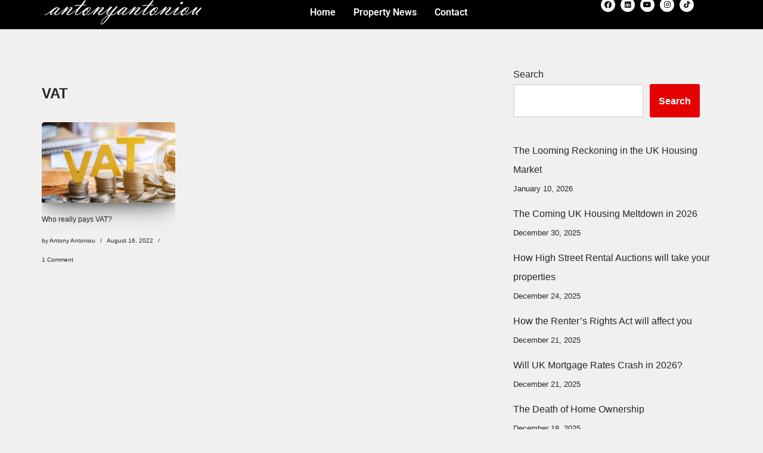

--- FILE ---
content_type: text/html; charset=UTF-8
request_url: https://antonyantoniou.com/tag/vat/
body_size: 19395
content:
<!DOCTYPE html>
<html lang="en-GB" prefix="og: https://ogp.me/ns#">
<head>
	
	<meta charset="UTF-8">
	<meta name="viewport" content="width=device-width, initial-scale=1, minimum-scale=1">
	<link rel="profile" href="http://gmpg.org/xfn/11">
		
<title>VAT Archives | Antony Antoniou - Property Investments</title>
<meta name="robots" content="follow, index, max-snippet:-1, max-video-preview:-1, max-image-preview:large"/>
<link rel="canonical" href="https://antonyantoniou.com/tag/vat/" />
<meta property="og:locale" content="en_GB" />
<meta property="og:type" content="article" />
<meta property="og:title" content="VAT Archives | Antony Antoniou - Property Investments" />
<meta property="og:url" content="https://antonyantoniou.com/tag/vat/" />
<meta property="og:site_name" content="Antony Antoniou - Property Investments" />
<meta property="article:publisher" content="https://www.facebook.com/antonyantoniou.propertyexpert/" />
<meta name="twitter:card" content="summary_large_image" />
<meta name="twitter:title" content="VAT Archives | Antony Antoniou - Property Investments" />
<meta name="twitter:site" content="@https://twitter.com/antonyantoniou" />
<meta name="twitter:label1" content="Posts" />
<meta name="twitter:data1" content="1" />
<script type="application/ld+json" class="rank-math-schema">{"@context":"https://schema.org","@graph":[{"@type":"Person","@id":"https://antonyantoniou.com/#person","name":"Antony Antoniou","url":"https://antonyantoniou.com","sameAs":["https://www.facebook.com/antonyantoniou.propertyexpert/","https://twitter.com/https://twitter.com/antonyantoniou"],"address":{"@type":"PostalAddress","streetAddress":"Regents Pavilion, Summerhouse Road","addressLocality":"Moulton Park","addressRegion":"Northampton","postalCode":"NN3 6BJ","addressCountry":"United Kingdom"},"image":{"@type":"ImageObject","@id":"https://antonyantoniou.com/#logo","url":"http://antonyantoniou.com/wheesheh/2020/06/luxury-property-expert-scaled.jpg","contentUrl":"http://antonyantoniou.com/wheesheh/2020/06/luxury-property-expert-scaled.jpg","caption":"Antony Antoniou","inLanguage":"en-GB"}},{"@type":"WebSite","@id":"https://antonyantoniou.com/#website","url":"https://antonyantoniou.com","name":"Antony Antoniou","publisher":{"@id":"https://antonyantoniou.com/#person"},"inLanguage":"en-GB"},{"@type":"CollectionPage","@id":"https://antonyantoniou.com/tag/vat/#webpage","url":"https://antonyantoniou.com/tag/vat/","name":"VAT Archives | Antony Antoniou - Property Investments","isPartOf":{"@id":"https://antonyantoniou.com/#website"},"inLanguage":"en-GB"}]}</script>
<link rel="alternate" type="application/rss+xml" title="Antony Antoniou - Property Investments &raquo; Feed" href="https://antonyantoniou.com/feed/" />
<link rel="alternate" type="application/rss+xml" title="Antony Antoniou - Property Investments &raquo; Comments Feed" href="https://antonyantoniou.com/comments/feed/" />
<link rel="alternate" type="application/rss+xml" title="Antony Antoniou - Property Investments &raquo; VAT Tag Feed" href="https://antonyantoniou.com/tag/vat/feed/" />
<style id='wp-img-auto-sizes-contain-inline-css'>
img:is([sizes=auto i],[sizes^="auto," i]){contain-intrinsic-size:3000px 1500px}
/*# sourceURL=wp-img-auto-sizes-contain-inline-css */
</style>
<link rel='stylesheet' id='hfe-widgets-style-css' href='https://antonyantoniou.com/gotyrgoo/header-footer-elementor/inc/widgets-css/frontend.css?ver=2.8.1' media='all' />
<style id='wp-emoji-styles-inline-css'>
	img.wp-smiley, img.emoji {
		display: inline !important;
		border: none !important;
		box-shadow: none !important;
		height: 1em !important;
		width: 1em !important;
		margin: 0 0.07em !important;
		vertical-align: -0.1em !important;
		background: none !important;
		padding: 0 !important;
	}
/*# sourceURL=wp-emoji-styles-inline-css */
</style>
<link rel='stylesheet' id='wp-block-library-css' href='https://antonyantoniou.com/oalrooke/css/dist/block-library/style.min.css?ver=6.9' media='all' />
<style id='classic-theme-styles-inline-css'>
/*! This file is auto-generated */
.wp-block-button__link{color:#fff;background-color:#32373c;border-radius:9999px;box-shadow:none;text-decoration:none;padding:calc(.667em + 2px) calc(1.333em + 2px);font-size:1.125em}.wp-block-file__button{background:#32373c;color:#fff;text-decoration:none}
/*# sourceURL=/wp-includes/css/classic-themes.min.css */
</style>
<style id='global-styles-inline-css'>
:root{--wp--preset--aspect-ratio--square: 1;--wp--preset--aspect-ratio--4-3: 4/3;--wp--preset--aspect-ratio--3-4: 3/4;--wp--preset--aspect-ratio--3-2: 3/2;--wp--preset--aspect-ratio--2-3: 2/3;--wp--preset--aspect-ratio--16-9: 16/9;--wp--preset--aspect-ratio--9-16: 9/16;--wp--preset--color--black: #000000;--wp--preset--color--cyan-bluish-gray: #abb8c3;--wp--preset--color--white: #ffffff;--wp--preset--color--pale-pink: #f78da7;--wp--preset--color--vivid-red: #cf2e2e;--wp--preset--color--luminous-vivid-orange: #ff6900;--wp--preset--color--luminous-vivid-amber: #fcb900;--wp--preset--color--light-green-cyan: #7bdcb5;--wp--preset--color--vivid-green-cyan: #00d084;--wp--preset--color--pale-cyan-blue: #8ed1fc;--wp--preset--color--vivid-cyan-blue: #0693e3;--wp--preset--color--vivid-purple: #9b51e0;--wp--preset--color--neve-link-color: var(--nv-primary-accent);--wp--preset--color--neve-link-hover-color: var(--nv-secondary-accent);--wp--preset--color--nv-site-bg: var(--nv-site-bg);--wp--preset--color--nv-light-bg: var(--nv-light-bg);--wp--preset--color--nv-dark-bg: var(--nv-dark-bg);--wp--preset--color--neve-text-color: var(--nv-text-color);--wp--preset--color--nv-text-dark-bg: var(--nv-text-dark-bg);--wp--preset--color--nv-c-1: var(--nv-c-1);--wp--preset--color--nv-c-2: var(--nv-c-2);--wp--preset--gradient--vivid-cyan-blue-to-vivid-purple: linear-gradient(135deg,rgb(6,147,227) 0%,rgb(155,81,224) 100%);--wp--preset--gradient--light-green-cyan-to-vivid-green-cyan: linear-gradient(135deg,rgb(122,220,180) 0%,rgb(0,208,130) 100%);--wp--preset--gradient--luminous-vivid-amber-to-luminous-vivid-orange: linear-gradient(135deg,rgb(252,185,0) 0%,rgb(255,105,0) 100%);--wp--preset--gradient--luminous-vivid-orange-to-vivid-red: linear-gradient(135deg,rgb(255,105,0) 0%,rgb(207,46,46) 100%);--wp--preset--gradient--very-light-gray-to-cyan-bluish-gray: linear-gradient(135deg,rgb(238,238,238) 0%,rgb(169,184,195) 100%);--wp--preset--gradient--cool-to-warm-spectrum: linear-gradient(135deg,rgb(74,234,220) 0%,rgb(151,120,209) 20%,rgb(207,42,186) 40%,rgb(238,44,130) 60%,rgb(251,105,98) 80%,rgb(254,248,76) 100%);--wp--preset--gradient--blush-light-purple: linear-gradient(135deg,rgb(255,206,236) 0%,rgb(152,150,240) 100%);--wp--preset--gradient--blush-bordeaux: linear-gradient(135deg,rgb(254,205,165) 0%,rgb(254,45,45) 50%,rgb(107,0,62) 100%);--wp--preset--gradient--luminous-dusk: linear-gradient(135deg,rgb(255,203,112) 0%,rgb(199,81,192) 50%,rgb(65,88,208) 100%);--wp--preset--gradient--pale-ocean: linear-gradient(135deg,rgb(255,245,203) 0%,rgb(182,227,212) 50%,rgb(51,167,181) 100%);--wp--preset--gradient--electric-grass: linear-gradient(135deg,rgb(202,248,128) 0%,rgb(113,206,126) 100%);--wp--preset--gradient--midnight: linear-gradient(135deg,rgb(2,3,129) 0%,rgb(40,116,252) 100%);--wp--preset--font-size--small: 13px;--wp--preset--font-size--medium: 20px;--wp--preset--font-size--large: 36px;--wp--preset--font-size--x-large: 42px;--wp--preset--spacing--20: 0.44rem;--wp--preset--spacing--30: 0.67rem;--wp--preset--spacing--40: 1rem;--wp--preset--spacing--50: 1.5rem;--wp--preset--spacing--60: 2.25rem;--wp--preset--spacing--70: 3.38rem;--wp--preset--spacing--80: 5.06rem;--wp--preset--shadow--natural: 6px 6px 9px rgba(0, 0, 0, 0.2);--wp--preset--shadow--deep: 12px 12px 50px rgba(0, 0, 0, 0.4);--wp--preset--shadow--sharp: 6px 6px 0px rgba(0, 0, 0, 0.2);--wp--preset--shadow--outlined: 6px 6px 0px -3px rgb(255, 255, 255), 6px 6px rgb(0, 0, 0);--wp--preset--shadow--crisp: 6px 6px 0px rgb(0, 0, 0);}:where(.is-layout-flex){gap: 0.5em;}:where(.is-layout-grid){gap: 0.5em;}body .is-layout-flex{display: flex;}.is-layout-flex{flex-wrap: wrap;align-items: center;}.is-layout-flex > :is(*, div){margin: 0;}body .is-layout-grid{display: grid;}.is-layout-grid > :is(*, div){margin: 0;}:where(.wp-block-columns.is-layout-flex){gap: 2em;}:where(.wp-block-columns.is-layout-grid){gap: 2em;}:where(.wp-block-post-template.is-layout-flex){gap: 1.25em;}:where(.wp-block-post-template.is-layout-grid){gap: 1.25em;}.has-black-color{color: var(--wp--preset--color--black) !important;}.has-cyan-bluish-gray-color{color: var(--wp--preset--color--cyan-bluish-gray) !important;}.has-white-color{color: var(--wp--preset--color--white) !important;}.has-pale-pink-color{color: var(--wp--preset--color--pale-pink) !important;}.has-vivid-red-color{color: var(--wp--preset--color--vivid-red) !important;}.has-luminous-vivid-orange-color{color: var(--wp--preset--color--luminous-vivid-orange) !important;}.has-luminous-vivid-amber-color{color: var(--wp--preset--color--luminous-vivid-amber) !important;}.has-light-green-cyan-color{color: var(--wp--preset--color--light-green-cyan) !important;}.has-vivid-green-cyan-color{color: var(--wp--preset--color--vivid-green-cyan) !important;}.has-pale-cyan-blue-color{color: var(--wp--preset--color--pale-cyan-blue) !important;}.has-vivid-cyan-blue-color{color: var(--wp--preset--color--vivid-cyan-blue) !important;}.has-vivid-purple-color{color: var(--wp--preset--color--vivid-purple) !important;}.has-neve-link-color-color{color: var(--wp--preset--color--neve-link-color) !important;}.has-neve-link-hover-color-color{color: var(--wp--preset--color--neve-link-hover-color) !important;}.has-nv-site-bg-color{color: var(--wp--preset--color--nv-site-bg) !important;}.has-nv-light-bg-color{color: var(--wp--preset--color--nv-light-bg) !important;}.has-nv-dark-bg-color{color: var(--wp--preset--color--nv-dark-bg) !important;}.has-neve-text-color-color{color: var(--wp--preset--color--neve-text-color) !important;}.has-nv-text-dark-bg-color{color: var(--wp--preset--color--nv-text-dark-bg) !important;}.has-nv-c-1-color{color: var(--wp--preset--color--nv-c-1) !important;}.has-nv-c-2-color{color: var(--wp--preset--color--nv-c-2) !important;}.has-black-background-color{background-color: var(--wp--preset--color--black) !important;}.has-cyan-bluish-gray-background-color{background-color: var(--wp--preset--color--cyan-bluish-gray) !important;}.has-white-background-color{background-color: var(--wp--preset--color--white) !important;}.has-pale-pink-background-color{background-color: var(--wp--preset--color--pale-pink) !important;}.has-vivid-red-background-color{background-color: var(--wp--preset--color--vivid-red) !important;}.has-luminous-vivid-orange-background-color{background-color: var(--wp--preset--color--luminous-vivid-orange) !important;}.has-luminous-vivid-amber-background-color{background-color: var(--wp--preset--color--luminous-vivid-amber) !important;}.has-light-green-cyan-background-color{background-color: var(--wp--preset--color--light-green-cyan) !important;}.has-vivid-green-cyan-background-color{background-color: var(--wp--preset--color--vivid-green-cyan) !important;}.has-pale-cyan-blue-background-color{background-color: var(--wp--preset--color--pale-cyan-blue) !important;}.has-vivid-cyan-blue-background-color{background-color: var(--wp--preset--color--vivid-cyan-blue) !important;}.has-vivid-purple-background-color{background-color: var(--wp--preset--color--vivid-purple) !important;}.has-neve-link-color-background-color{background-color: var(--wp--preset--color--neve-link-color) !important;}.has-neve-link-hover-color-background-color{background-color: var(--wp--preset--color--neve-link-hover-color) !important;}.has-nv-site-bg-background-color{background-color: var(--wp--preset--color--nv-site-bg) !important;}.has-nv-light-bg-background-color{background-color: var(--wp--preset--color--nv-light-bg) !important;}.has-nv-dark-bg-background-color{background-color: var(--wp--preset--color--nv-dark-bg) !important;}.has-neve-text-color-background-color{background-color: var(--wp--preset--color--neve-text-color) !important;}.has-nv-text-dark-bg-background-color{background-color: var(--wp--preset--color--nv-text-dark-bg) !important;}.has-nv-c-1-background-color{background-color: var(--wp--preset--color--nv-c-1) !important;}.has-nv-c-2-background-color{background-color: var(--wp--preset--color--nv-c-2) !important;}.has-black-border-color{border-color: var(--wp--preset--color--black) !important;}.has-cyan-bluish-gray-border-color{border-color: var(--wp--preset--color--cyan-bluish-gray) !important;}.has-white-border-color{border-color: var(--wp--preset--color--white) !important;}.has-pale-pink-border-color{border-color: var(--wp--preset--color--pale-pink) !important;}.has-vivid-red-border-color{border-color: var(--wp--preset--color--vivid-red) !important;}.has-luminous-vivid-orange-border-color{border-color: var(--wp--preset--color--luminous-vivid-orange) !important;}.has-luminous-vivid-amber-border-color{border-color: var(--wp--preset--color--luminous-vivid-amber) !important;}.has-light-green-cyan-border-color{border-color: var(--wp--preset--color--light-green-cyan) !important;}.has-vivid-green-cyan-border-color{border-color: var(--wp--preset--color--vivid-green-cyan) !important;}.has-pale-cyan-blue-border-color{border-color: var(--wp--preset--color--pale-cyan-blue) !important;}.has-vivid-cyan-blue-border-color{border-color: var(--wp--preset--color--vivid-cyan-blue) !important;}.has-vivid-purple-border-color{border-color: var(--wp--preset--color--vivid-purple) !important;}.has-neve-link-color-border-color{border-color: var(--wp--preset--color--neve-link-color) !important;}.has-neve-link-hover-color-border-color{border-color: var(--wp--preset--color--neve-link-hover-color) !important;}.has-nv-site-bg-border-color{border-color: var(--wp--preset--color--nv-site-bg) !important;}.has-nv-light-bg-border-color{border-color: var(--wp--preset--color--nv-light-bg) !important;}.has-nv-dark-bg-border-color{border-color: var(--wp--preset--color--nv-dark-bg) !important;}.has-neve-text-color-border-color{border-color: var(--wp--preset--color--neve-text-color) !important;}.has-nv-text-dark-bg-border-color{border-color: var(--wp--preset--color--nv-text-dark-bg) !important;}.has-nv-c-1-border-color{border-color: var(--wp--preset--color--nv-c-1) !important;}.has-nv-c-2-border-color{border-color: var(--wp--preset--color--nv-c-2) !important;}.has-vivid-cyan-blue-to-vivid-purple-gradient-background{background: var(--wp--preset--gradient--vivid-cyan-blue-to-vivid-purple) !important;}.has-light-green-cyan-to-vivid-green-cyan-gradient-background{background: var(--wp--preset--gradient--light-green-cyan-to-vivid-green-cyan) !important;}.has-luminous-vivid-amber-to-luminous-vivid-orange-gradient-background{background: var(--wp--preset--gradient--luminous-vivid-amber-to-luminous-vivid-orange) !important;}.has-luminous-vivid-orange-to-vivid-red-gradient-background{background: var(--wp--preset--gradient--luminous-vivid-orange-to-vivid-red) !important;}.has-very-light-gray-to-cyan-bluish-gray-gradient-background{background: var(--wp--preset--gradient--very-light-gray-to-cyan-bluish-gray) !important;}.has-cool-to-warm-spectrum-gradient-background{background: var(--wp--preset--gradient--cool-to-warm-spectrum) !important;}.has-blush-light-purple-gradient-background{background: var(--wp--preset--gradient--blush-light-purple) !important;}.has-blush-bordeaux-gradient-background{background: var(--wp--preset--gradient--blush-bordeaux) !important;}.has-luminous-dusk-gradient-background{background: var(--wp--preset--gradient--luminous-dusk) !important;}.has-pale-ocean-gradient-background{background: var(--wp--preset--gradient--pale-ocean) !important;}.has-electric-grass-gradient-background{background: var(--wp--preset--gradient--electric-grass) !important;}.has-midnight-gradient-background{background: var(--wp--preset--gradient--midnight) !important;}.has-small-font-size{font-size: var(--wp--preset--font-size--small) !important;}.has-medium-font-size{font-size: var(--wp--preset--font-size--medium) !important;}.has-large-font-size{font-size: var(--wp--preset--font-size--large) !important;}.has-x-large-font-size{font-size: var(--wp--preset--font-size--x-large) !important;}
:where(.wp-block-post-template.is-layout-flex){gap: 1.25em;}:where(.wp-block-post-template.is-layout-grid){gap: 1.25em;}
:where(.wp-block-term-template.is-layout-flex){gap: 1.25em;}:where(.wp-block-term-template.is-layout-grid){gap: 1.25em;}
:where(.wp-block-columns.is-layout-flex){gap: 2em;}:where(.wp-block-columns.is-layout-grid){gap: 2em;}
:root :where(.wp-block-pullquote){font-size: 1.5em;line-height: 1.6;}
/*# sourceURL=global-styles-inline-css */
</style>
<link rel='stylesheet' id='ssb-front-css-css' href='https://antonyantoniou.com/gotyrgoo/simple-social-buttons/assets/css/front.css?ver=6.2.0' media='all' />
<link rel='stylesheet' id='hfe-style-css' href='https://antonyantoniou.com/gotyrgoo/header-footer-elementor/assets/css/header-footer-elementor.css?ver=2.8.1' media='all' />
<link rel='stylesheet' id='elementor-icons-css' href='https://antonyantoniou.com/gotyrgoo/elementor/assets/lib/eicons/css/elementor-icons.min.css?ver=5.45.0' media='all' />
<link rel='stylesheet' id='elementor-frontend-css' href='https://antonyantoniou.com/gotyrgoo/elementor/assets/css/frontend.min.css?ver=3.34.1' media='all' />
<link rel='stylesheet' id='elementor-post-353820-css' href='https://antonyantoniou.com/wheesheh/elementor/css/post-353820.css?ver=1768896226' media='all' />
<link rel='stylesheet' id='wpforms-classic-full-css' href='https://antonyantoniou.com/gotyrgoo/wpforms-lite/assets/css/frontend/classic/wpforms-full.min.css?ver=1.9.8.7' media='all' />
<link rel='stylesheet' id='elementor-post-1189939-css' href='https://antonyantoniou.com/wheesheh/elementor/css/post-1189939.css?ver=1768896226' media='all' />
<link rel='stylesheet' id='elementor-post-354169-css' href='https://antonyantoniou.com/wheesheh/elementor/css/post-354169.css?ver=1768896226' media='all' />
<link rel='stylesheet' id='neve-style-css' href='https://antonyantoniou.com/uptoagru/style-main-new.min.css?ver=4.2.2' media='all' />
<style id='neve-style-inline-css'>
.is-menu-sidebar .header-menu-sidebar { visibility: visible; }.is-menu-sidebar.menu_sidebar_slide_left .header-menu-sidebar { transform: translate3d(0, 0, 0); left: 0; }.is-menu-sidebar.menu_sidebar_slide_right .header-menu-sidebar { transform: translate3d(0, 0, 0); right: 0; }.is-menu-sidebar.menu_sidebar_pull_right .header-menu-sidebar, .is-menu-sidebar.menu_sidebar_pull_left .header-menu-sidebar { transform: translateX(0); }.is-menu-sidebar.menu_sidebar_dropdown .header-menu-sidebar { height: auto; }.is-menu-sidebar.menu_sidebar_dropdown .header-menu-sidebar-inner { max-height: 400px; padding: 20px 0; }.is-menu-sidebar.menu_sidebar_full_canvas .header-menu-sidebar { opacity: 1; }.header-menu-sidebar .menu-item-nav-search:not(.floating) { pointer-events: none; }.header-menu-sidebar .menu-item-nav-search .is-menu-sidebar { pointer-events: unset; }@media screen and (max-width: 960px) { .builder-item.cr .item--inner { --textalign: center; --justify: center; } }
.nv-meta-list li.meta:not(:last-child):after { content:"/" }.nv-meta-list .no-mobile{
			display:none;
		}.nv-meta-list li.last::after{
			content: ""!important;
		}@media (min-width: 769px) {
			.nv-meta-list .no-mobile {
				display: inline-block;
			}
			.nv-meta-list li.last:not(:last-child)::after {
		 		content: "/" !important;
			}
		}
 :root{ --container: 748px;--postwidth:100%; --primarybtnbg: var(--nv-primary-accent); --primarybtnhoverbg: var(--nv-primary-accent); --primarybtncolor: #fff; --secondarybtncolor: var(--nv-primary-accent); --primarybtnhovercolor: #fff; --secondarybtnhovercolor: var(--nv-primary-accent);--primarybtnborderradius:3px;--secondarybtnborderradius:3px;--secondarybtnborderwidth:3px;--btnpadding:13px 15px;--primarybtnpadding:13px 15px;--secondarybtnpadding:calc(13px - 3px) calc(15px - 3px); --bodyfontfamily: Arial,Helvetica,sans-serif; --bodyfontsize: 15px; --bodylineheight: 1.6em; --bodyletterspacing: 0px; --bodyfontweight: 400; --bodytexttransform: none; --h1fontsize: 36px; --h1fontweight: 600; --h1lineheight: 1.2em; --h1letterspacing: 0px; --h1texttransform: none; --h2fontsize: 28px; --h2fontweight: 600; --h2lineheight: 1.3em; --h2letterspacing: 0px; --h2texttransform: none; --h3fontsize: 24px; --h3fontweight: 400; --h3lineheight: 1.4em; --h3letterspacing: 0px; --h3texttransform: none; --h4fontsize: 20px; --h4fontweight: 600; --h4lineheight: 1.6em; --h4letterspacing: 0px; --h4texttransform: none; --h5fontsize: 16px; --h5fontweight: 700; --h5lineheight: 1.6; --h5letterspacing: 0px; --h5texttransform: none; --h6fontsize: 14px; --h6fontweight: 700; --h6lineheight: 1.6; --h6letterspacing: 0px; --h6texttransform: none;--formfieldborderwidth:2px;--formfieldborderradius:3px; --formfieldbgcolor: var(--nv-site-bg); --formfieldbordercolor: #dddddd; --formfieldcolor: var(--nv-text-color);--formfieldpadding:10px 12px; } .nv-index-posts{ --borderradius:5px; } .has-neve-button-color-color{ color: var(--nv-primary-accent)!important; } .has-neve-button-color-background-color{ background-color: var(--nv-primary-accent)!important; } .single-post-container .alignfull > [class*="__inner-container"], .single-post-container .alignwide > [class*="__inner-container"]{ max-width:718px } .nv-meta-list{ --avatarsize: 20px; } .single .nv-meta-list{ --avatarsize: 20px; } .blog .blog-entry-title, .archive .blog-entry-title{ --fontsize: 12px; } .blog .nv-meta-list li, .archive .nv-meta-list li{ --fontsize: 10px; } .neve-main{ --boxshadow:0 16px 38px -12px rgba(0,0,0,0.56), 0 4px 25px 0 rgba(0,0,0,0.12), 0 8px 10px -5px rgba(0,0,0,0.2); } .nv-is-boxed.nv-comments-wrap{ --padding:20px; } .nv-is-boxed.comment-respond{ --padding:20px; } .single:not(.single-product), .page{ --c-vspace:0 0 0 0;; } .scroll-to-top{ --color: var(--nv-text-dark-bg);--padding:8px 10px; --borderradius: 3px; --bgcolor: var(--nv-primary-accent); --hovercolor: var(--nv-text-dark-bg); --hoverbgcolor: var(--nv-primary-accent);--size:16px; } .global-styled{ --bgcolor: var(--nv-site-bg); } .header-top{ --rowbcolor: var(--nv-light-bg); --color: var(--nv-text-color); --bgcolor: var(--nv-site-bg); } .header-main{ --rowbcolor: var(--nv-light-bg); --color: var(--nv-text-color); --bgcolor: var(--nv-site-bg); } .header-bottom{ --rowbcolor: var(--nv-light-bg); --color: var(--nv-text-color); --bgcolor: var(--nv-site-bg); } .header-menu-sidebar-bg{ --justify: flex-start; --textalign: left;--flexg: 1;--wrapdropdownwidth: auto; --color: var(--nv-text-color); --bgcolor: var(--nv-site-bg); } .header-menu-sidebar{ width: 360px; } .builder-item--logo{ --maxwidth: 120px; --fs: 24px;--padding:10px 0;--margin:0; --textalign: left;--justify: flex-start; } .builder-item--nav-icon,.header-menu-sidebar .close-sidebar-panel .navbar-toggle{ --borderradius:0; } .builder-item--nav-icon{ --label-margin:0 5px 0 0;;--padding:10px 15px;--margin:0; } .builder-item--primary-menu{ --hovercolor: var(--nv-secondary-accent); --hovertextcolor: var(--nv-text-color); --activecolor: var(--nv-primary-accent); --spacing: 20px; --height: 25px;--padding:0;--margin:0; --fontsize: 1em; --lineheight: 1.6; --letterspacing: 0px; --fontweight: 500; --texttransform: none; --iconsize: 1em; } .hfg-is-group.has-primary-menu .inherit-ff{ --inheritedfw: 500; } .footer-top-inner .row{ grid-template-columns:1fr 1fr 1fr; --valign: flex-start; } .footer-top{ --rowbcolor: var(--nv-light-bg); --color: var(--nv-text-color); --bgcolor: var(--nv-site-bg); } .footer-main-inner .row{ grid-template-columns:1fr 1fr 1fr; --valign: flex-start; } .footer-main{ --rowbcolor: var(--nv-light-bg); --color: var(--nv-text-color); --bgcolor: var(--nv-site-bg); } .footer-bottom-inner .row{ grid-template-columns:1fr 1fr 1fr; --valign: flex-start; } .footer-bottom{ --rowbcolor: var(--nv-light-bg); --color: var(--nv-text-dark-bg); --bgcolor: var(--nv-dark-bg); } @media(min-width: 576px){ :root{ --container: 992px;--postwidth:50%;--btnpadding:13px 15px;--primarybtnpadding:13px 15px;--secondarybtnpadding:calc(13px - 3px) calc(15px - 3px); --bodyfontsize: 16px; --bodylineheight: 1.6em; --bodyletterspacing: 0px; --h1fontsize: 38px; --h1lineheight: 1.2em; --h1letterspacing: 0px; --h2fontsize: 30px; --h2lineheight: 1.2em; --h2letterspacing: 0px; --h3fontsize: 26px; --h3lineheight: 1.4em; --h3letterspacing: 0px; --h4fontsize: 22px; --h4lineheight: 1.5em; --h4letterspacing: 0px; --h5fontsize: 18px; --h5lineheight: 1.6; --h5letterspacing: 0px; --h6fontsize: 14px; --h6lineheight: 1.6; --h6letterspacing: 0px; } .single-post-container .alignfull > [class*="__inner-container"], .single-post-container .alignwide > [class*="__inner-container"]{ max-width:962px } .nv-meta-list{ --avatarsize: 20px; } .single .nv-meta-list{ --avatarsize: 20px; } .nv-is-boxed.nv-comments-wrap{ --padding:30px; } .nv-is-boxed.comment-respond{ --padding:30px; } .single:not(.single-product), .page{ --c-vspace:0 0 0 0;; } .scroll-to-top{ --padding:8px 10px;--size:16px; } .header-menu-sidebar-bg{ --justify: flex-start; --textalign: left;--flexg: 1;--wrapdropdownwidth: auto; } .header-menu-sidebar{ width: 360px; } .builder-item--logo{ --maxwidth: 120px; --fs: 24px;--padding:10px 0;--margin:0; --textalign: left;--justify: flex-start; } .builder-item--nav-icon{ --label-margin:0 5px 0 0;;--padding:10px 15px;--margin:0; } .builder-item--primary-menu{ --spacing: 20px; --height: 25px;--padding:0;--margin:0; --fontsize: 1em; --lineheight: 1.6; --letterspacing: 0px; --iconsize: 1em; } }@media(min-width: 960px){ :root{ --container: 1170px;--postwidth:33.333333333333%;--btnpadding:13px 15px;--primarybtnpadding:13px 15px;--secondarybtnpadding:calc(13px - 3px) calc(15px - 3px); --bodyfontsize: 16px; --bodylineheight: 2em; --bodyletterspacing: 0px; --h1fontsize: 24px; --h1lineheight: 1.5em; --h1letterspacing: 0px; --h2fontsize: 16px; --h2lineheight: 1.2em; --h2letterspacing: 0px; --h3fontsize: 14px; --h3lineheight: 1.4em; --h3letterspacing: 0px; --h4fontsize: 14px; --h4lineheight: 1.5em; --h4letterspacing: 0px; --h5fontsize: 20px; --h5lineheight: 1.6; --h5letterspacing: 0px; --h6fontsize: 16px; --h6lineheight: 1.6; --h6letterspacing: 0px; } .nv-index-posts{ --padding:0px 0px 0px 0px; } body:not(.single):not(.archive):not(.blog):not(.search):not(.error404) .neve-main > .container .col, body.post-type-archive-course .neve-main > .container .col, body.post-type-archive-llms_membership .neve-main > .container .col{ max-width: 100%; } body:not(.single):not(.archive):not(.blog):not(.search):not(.error404) .nv-sidebar-wrap, body.post-type-archive-course .nv-sidebar-wrap, body.post-type-archive-llms_membership .nv-sidebar-wrap{ max-width: 0%; } .neve-main > .archive-container .nv-index-posts.col{ max-width: 65%; } .neve-main > .archive-container .nv-sidebar-wrap{ max-width: 35%; } .neve-main > .single-post-container .nv-single-post-wrap.col{ max-width: 70%; } .single-post-container .alignfull > [class*="__inner-container"], .single-post-container .alignwide > [class*="__inner-container"]{ max-width:789px } .container-fluid.single-post-container .alignfull > [class*="__inner-container"], .container-fluid.single-post-container .alignwide > [class*="__inner-container"]{ max-width:calc(70% + 15px) } .neve-main > .single-post-container .nv-sidebar-wrap{ max-width: 30%; } .nv-meta-list{ --avatarsize: 20px; } .single .nv-meta-list{ --avatarsize: 20px; } .blog .nv-meta-list li, .archive .nv-meta-list li{ --fontsize: 10px; --lineheight: 0em; } .nv-is-boxed.nv-comments-wrap{ --padding:40px; } .nv-is-boxed.comment-respond{ --padding:40px; } .single:not(.single-product), .page{ --c-vspace:0 0 0 0;; } .scroll-to-top{ --padding:8px 10px;--size:16px; } .header-menu-sidebar-bg{ --justify: flex-start; --textalign: left;--flexg: 1;--wrapdropdownwidth: auto; } .header-menu-sidebar{ width: 360px; } .builder-item--logo{ --maxwidth: 120px; --fs: 24px;--padding:10px 0;--margin:0; --textalign: left;--justify: flex-start; } .builder-item--nav-icon{ --label-margin:0 5px 0 0;;--padding:10px 15px;--margin:0; } .builder-item--primary-menu{ --spacing: 20px; --height: 25px;--padding:0;--margin:0; --fontsize: 1em; --lineheight: 1.6; --letterspacing: 0px; --iconsize: 1em; } }.nv-content-wrap .elementor a:not(.button):not(.wp-block-file__button){ text-decoration: none; }.scroll-to-top {right: 20px; border: none; position: fixed; bottom: 30px; display: none; opacity: 0; visibility: hidden; transition: opacity 0.3s ease-in-out, visibility 0.3s ease-in-out; align-items: center; justify-content: center; z-index: 999; } @supports (-webkit-overflow-scrolling: touch) { .scroll-to-top { bottom: 74px; } } .scroll-to-top.image { background-position: center; } .scroll-to-top .scroll-to-top-image { width: 100%; height: 100%; } .scroll-to-top .scroll-to-top-label { margin: 0; padding: 5px; } .scroll-to-top:hover { text-decoration: none; } .scroll-to-top.scroll-to-top-left {left: 20px; right: unset;} .scroll-to-top.scroll-show-mobile { display: flex; } @media (min-width: 960px) { .scroll-to-top { display: flex; } }.scroll-to-top { color: var(--color); padding: var(--padding); border-radius: var(--borderradius); background: var(--bgcolor); } .scroll-to-top:hover, .scroll-to-top:focus { color: var(--hovercolor); background: var(--hoverbgcolor); } .scroll-to-top-icon, .scroll-to-top.image .scroll-to-top-image { width: var(--size); height: var(--size); } .scroll-to-top-image { background-image: var(--bgimage); background-size: cover; }:root{--nv-primary-accent:#e50000;--nv-secondary-accent:#e50000;--nv-site-bg:#ffffff;--nv-light-bg:#ffffff;--nv-dark-bg:#121212;--nv-text-color:#272626;--nv-text-dark-bg:#ffffff;--nv-c-1:#e50000;--nv-c-2:#e50000;--nv-fallback-ff:Arial, Helvetica, sans-serif;}
:root{--e-global-color-nvprimaryaccent:#e50000;--e-global-color-nvsecondaryaccent:#e50000;--e-global-color-nvsitebg:#ffffff;--e-global-color-nvlightbg:#ffffff;--e-global-color-nvdarkbg:#121212;--e-global-color-nvtextcolor:#272626;--e-global-color-nvtextdarkbg:#ffffff;--e-global-color-nvc1:#e50000;--e-global-color-nvc2:#e50000;}
/*# sourceURL=neve-style-inline-css */
</style>
<link rel='stylesheet' id='hfe-elementor-icons-css' href='https://antonyantoniou.com/gotyrgoo/elementor/assets/lib/eicons/css/elementor-icons.min.css?ver=5.34.0' media='all' />
<link rel='stylesheet' id='hfe-icons-list-css' href='https://antonyantoniou.com/gotyrgoo/elementor/assets/css/widget-icon-list.min.css?ver=3.24.3' media='all' />
<link rel='stylesheet' id='hfe-social-icons-css' href='https://antonyantoniou.com/gotyrgoo/elementor/assets/css/widget-social-icons.min.css?ver=3.24.0' media='all' />
<link rel='stylesheet' id='hfe-social-share-icons-brands-css' href='https://antonyantoniou.com/gotyrgoo/elementor/assets/lib/font-awesome/css/brands.css?ver=5.15.3' media='all' />
<link rel='stylesheet' id='hfe-social-share-icons-fontawesome-css' href='https://antonyantoniou.com/gotyrgoo/elementor/assets/lib/font-awesome/css/fontawesome.css?ver=5.15.3' media='all' />
<link rel='stylesheet' id='hfe-nav-menu-icons-css' href='https://antonyantoniou.com/gotyrgoo/elementor/assets/lib/font-awesome/css/solid.css?ver=5.15.3' media='all' />
<link rel='stylesheet' id='elementor-gf-local-roboto-css' href='https://antonyantoniou.com/wheesheh/elementor/google-fonts/css/roboto.css?ver=1742245282' media='all' />
<link rel='stylesheet' id='elementor-gf-local-robotoslab-css' href='https://antonyantoniou.com/wheesheh/elementor/google-fonts/css/robotoslab.css?ver=1742245285' media='all' />
<link rel='stylesheet' id='elementor-icons-shared-0-css' href='https://antonyantoniou.com/gotyrgoo/elementor/assets/lib/font-awesome/css/fontawesome.min.css?ver=5.15.3' media='all' />
<link rel='stylesheet' id='elementor-icons-fa-solid-css' href='https://antonyantoniou.com/gotyrgoo/elementor/assets/lib/font-awesome/css/solid.min.css?ver=5.15.3' media='all' />
<link rel='stylesheet' id='elementor-icons-fa-regular-css' href='https://antonyantoniou.com/gotyrgoo/elementor/assets/lib/font-awesome/css/regular.min.css?ver=5.15.3' media='all' />
<link rel='stylesheet' id='elementor-icons-fa-brands-css' href='https://antonyantoniou.com/gotyrgoo/elementor/assets/lib/font-awesome/css/brands.min.css?ver=5.15.3' media='all' />
<script id="jquery-core-js-extra">
var pp = {"ajax_url":"https://antonyantoniou.com/wp-admin/admin-ajax.php"};
//# sourceURL=jquery-core-js-extra
</script>
<script src="https://antonyantoniou.com/oalrooke/js/jquery/jquery.min.js?ver=3.7.1" id="jquery-core-js"></script>
<script src="https://antonyantoniou.com/oalrooke/js/jquery/jquery-migrate.min.js?ver=3.4.1" id="jquery-migrate-js"></script>
<script id="jquery-js-after">
!function($){'use strict';$(document).ready(function(){var bar=$('.hfe-reading-progress-bar');if(!bar.length)return;$(window).on('scroll',function(){var s=$(window).scrollTop(),d=$(document).height()-$(window).height(),p=d? s/d*100:0;bar.css('width',p+'%')});});}(jQuery);
//# sourceURL=jquery-js-after
</script>
<link rel="https://api.w.org/" href="https://antonyantoniou.com/wp-json/" /><link rel="alternate" title="JSON" type="application/json" href="https://antonyantoniou.com/wp-json/wp/v2/tags/1394" /><link rel="EditURI" type="application/rsd+xml" title="RSD" href="https://antonyantoniou.com/xmlrpc.php?rsd" />
 <style media="screen">

		.simplesocialbuttons.simplesocialbuttons_inline .ssb-fb-like, .simplesocialbuttons.simplesocialbuttons_inline amp-facebook-like {
	  margin: ;
	}
		 /*inline margin*/
	
	
	
	
	
		.simplesocialbuttons.simplesocialbuttons_inline.simplesocial-round-icon button{
	  margin: ;
	}

	
			 /*margin-digbar*/

	
	
	
	
	
	
	
</style>
<meta property="og:title" content="Who really pays VAT? - Antony Antoniou - Property Investments" />
<meta property="og:type" content="website" />
<meta property="og:description" content="Who really pays VAT? Value Added Tax was introduced then the UK joined the &#039;Common Market&#039; in 1973 Another unfair tax that disproportionately disadvantages the working class, but how unfair is it? VAT was introduced in 1973 to replace purchase tax, a 33.3 per cent tax on goods classed as &lsquo;luxury&rsquo; which was introduced in 1940 to discourage waste. The&hellip;" />
<meta property="og:url" content="https://antonyantoniou.com/who-really-pays-vat/" />
<meta property="og:site_name" content="Antony Antoniou - Property Investments" />
<meta property="og:image" content="https://antonyantoniou.com/wheesheh/2022/08/Who-really-pays-VAT.jpg" />
<meta name="twitter:card" content="summary_large_image" />
<meta name="twitter:description" content="Who really pays VAT? Value Added Tax was introduced then the UK joined the 'Common Market' in 1973 Another unfair tax that disproportionately disadvantages the working class, but how unfair is it? VAT was introduced in 1973 to replace purchase tax, a 33.3 per cent tax on goods classed as &lsquo;luxury&rsquo; which was introduced in 1940 to discourage waste. The&hellip;" />
<meta name="twitter:title" content="Who really pays VAT? - Antony Antoniou - Property Investments" />
<meta property="twitter:image" content="https://antonyantoniou.com/wheesheh/2022/08/Who-really-pays-VAT.jpg" />
<style>.recentcomments a{display:inline !important;padding:0 !important;margin:0 !important;}</style>			<style>
				.e-con.e-parent:nth-of-type(n+4):not(.e-lazyloaded):not(.e-no-lazyload),
				.e-con.e-parent:nth-of-type(n+4):not(.e-lazyloaded):not(.e-no-lazyload) * {
					background-image: none !important;
				}
				@media screen and (max-height: 1024px) {
					.e-con.e-parent:nth-of-type(n+3):not(.e-lazyloaded):not(.e-no-lazyload),
					.e-con.e-parent:nth-of-type(n+3):not(.e-lazyloaded):not(.e-no-lazyload) * {
						background-image: none !important;
					}
				}
				@media screen and (max-height: 640px) {
					.e-con.e-parent:nth-of-type(n+2):not(.e-lazyloaded):not(.e-no-lazyload),
					.e-con.e-parent:nth-of-type(n+2):not(.e-lazyloaded):not(.e-no-lazyload) * {
						background-image: none !important;
					}
				}
			</style>
						<meta name="theme-color" content="#000000">
			<link rel="icon" href="https://antonyantoniou.com/wheesheh/2020/03/cropped-aa-logo-bl-32x32.jpg" sizes="32x32" />
<link rel="icon" href="https://antonyantoniou.com/wheesheh/2020/03/cropped-aa-logo-bl-192x192.jpg" sizes="192x192" />
<link rel="apple-touch-icon" href="https://antonyantoniou.com/wheesheh/2020/03/cropped-aa-logo-bl-180x180.jpg" />
<meta name="msapplication-TileImage" content="https://antonyantoniou.com/wheesheh/2020/03/cropped-aa-logo-bl-270x270.jpg" />
		<style id="wp-custom-css">
			.grecaptcha-badge {
visibility: hidden;
}
@media only screen and (max-width: 768px) {
	.main-nav {
    display: none;
		
		</style>
		
	</head>
<body  class="archive tag tag-vat tag-1394 wp-theme-neve ehf-header ehf-footer ehf-template-neve ehf-stylesheet-neve  nv-blog-grid nv-sidebar-right menu_sidebar_slide_left elementor-default elementor-kit-353820" id="neve_body"  >
<div class="wrapper">
	
	<header class="header"  >
		<a class="neve-skip-link show-on-focus" href="#content" >
			Skip to content		</a>
				<header id="masthead" itemscope="itemscope" itemtype="https://schema.org/WPHeader">
			<p class="main-title bhf-hidden" itemprop="headline"><a href="https://antonyantoniou.com" title="Antony Antoniou &#8211; Property Investments" rel="home">Antony Antoniou &#8211; Property Investments</a></p>
					<div data-elementor-type="wp-post" data-elementor-id="1189939" class="elementor elementor-1189939">
				<div class="elementor-element elementor-element-b1ff2be e-con-full e-flex e-con e-parent" data-id="b1ff2be" data-element_type="container" data-settings="{&quot;background_background&quot;:&quot;classic&quot;}">
		<div class="elementor-element elementor-element-ff8afd5 e-con-full e-flex e-con e-child" data-id="ff8afd5" data-element_type="container">
				<div class="elementor-element elementor-element-f49a355 elementor-widget elementor-widget-image" data-id="f49a355" data-element_type="widget" data-widget_type="image.default">
				<div class="elementor-widget-container">
																<a href="https://antonyantoniou.com/">
							<img fetchpriority="high" width="600" height="95" src="https://antonyantoniou.com/wheesheh/2022/07/logo-header.png" class="attachment-large size-large wp-image-1194996" alt="" srcset="https://antonyantoniou.com/wheesheh/2022/07/logo-header.png 600w, https://antonyantoniou.com/wheesheh/2022/07/logo-header-300x48.png 300w, https://antonyantoniou.com/wheesheh/2022/07/logo-header-150x24.png 150w" sizes="(max-width: 600px) 100vw, 600px" />								</a>
															</div>
				</div>
				</div>
		<div class="elementor-element elementor-element-d58c736 e-con-full e-flex e-con e-child" data-id="d58c736" data-element_type="container">
				<div class="elementor-element elementor-element-3f18bfd hfe-nav-menu__align-center hfe-nav-menu__breakpoint-mobile hfe-submenu-icon-arrow hfe-submenu-animation-none hfe-link-redirect-child elementor-widget elementor-widget-navigation-menu" data-id="3f18bfd" data-element_type="widget" data-settings="{&quot;padding_vertical_menu_item&quot;:{&quot;unit&quot;:&quot;px&quot;,&quot;size&quot;:35,&quot;sizes&quot;:[]},&quot;toggle_size_mobile&quot;:{&quot;unit&quot;:&quot;px&quot;,&quot;size&quot;:30,&quot;sizes&quot;:[]},&quot;padding_horizontal_menu_item&quot;:{&quot;unit&quot;:&quot;px&quot;,&quot;size&quot;:15,&quot;sizes&quot;:[]},&quot;padding_horizontal_menu_item_tablet&quot;:{&quot;unit&quot;:&quot;px&quot;,&quot;size&quot;:&quot;&quot;,&quot;sizes&quot;:[]},&quot;padding_horizontal_menu_item_mobile&quot;:{&quot;unit&quot;:&quot;px&quot;,&quot;size&quot;:&quot;&quot;,&quot;sizes&quot;:[]},&quot;padding_vertical_menu_item_tablet&quot;:{&quot;unit&quot;:&quot;px&quot;,&quot;size&quot;:&quot;&quot;,&quot;sizes&quot;:[]},&quot;padding_vertical_menu_item_mobile&quot;:{&quot;unit&quot;:&quot;px&quot;,&quot;size&quot;:&quot;&quot;,&quot;sizes&quot;:[]},&quot;menu_space_between&quot;:{&quot;unit&quot;:&quot;px&quot;,&quot;size&quot;:&quot;&quot;,&quot;sizes&quot;:[]},&quot;menu_space_between_tablet&quot;:{&quot;unit&quot;:&quot;px&quot;,&quot;size&quot;:&quot;&quot;,&quot;sizes&quot;:[]},&quot;menu_space_between_mobile&quot;:{&quot;unit&quot;:&quot;px&quot;,&quot;size&quot;:&quot;&quot;,&quot;sizes&quot;:[]},&quot;menu_row_space&quot;:{&quot;unit&quot;:&quot;px&quot;,&quot;size&quot;:&quot;&quot;,&quot;sizes&quot;:[]},&quot;menu_row_space_tablet&quot;:{&quot;unit&quot;:&quot;px&quot;,&quot;size&quot;:&quot;&quot;,&quot;sizes&quot;:[]},&quot;menu_row_space_mobile&quot;:{&quot;unit&quot;:&quot;px&quot;,&quot;size&quot;:&quot;&quot;,&quot;sizes&quot;:[]},&quot;dropdown_border_radius&quot;:{&quot;unit&quot;:&quot;px&quot;,&quot;top&quot;:&quot;&quot;,&quot;right&quot;:&quot;&quot;,&quot;bottom&quot;:&quot;&quot;,&quot;left&quot;:&quot;&quot;,&quot;isLinked&quot;:true},&quot;dropdown_border_radius_tablet&quot;:{&quot;unit&quot;:&quot;px&quot;,&quot;top&quot;:&quot;&quot;,&quot;right&quot;:&quot;&quot;,&quot;bottom&quot;:&quot;&quot;,&quot;left&quot;:&quot;&quot;,&quot;isLinked&quot;:true},&quot;dropdown_border_radius_mobile&quot;:{&quot;unit&quot;:&quot;px&quot;,&quot;top&quot;:&quot;&quot;,&quot;right&quot;:&quot;&quot;,&quot;bottom&quot;:&quot;&quot;,&quot;left&quot;:&quot;&quot;,&quot;isLinked&quot;:true},&quot;width_dropdown_item&quot;:{&quot;unit&quot;:&quot;px&quot;,&quot;size&quot;:&quot;220&quot;,&quot;sizes&quot;:[]},&quot;width_dropdown_item_tablet&quot;:{&quot;unit&quot;:&quot;px&quot;,&quot;size&quot;:&quot;&quot;,&quot;sizes&quot;:[]},&quot;width_dropdown_item_mobile&quot;:{&quot;unit&quot;:&quot;px&quot;,&quot;size&quot;:&quot;&quot;,&quot;sizes&quot;:[]},&quot;padding_horizontal_dropdown_item&quot;:{&quot;unit&quot;:&quot;px&quot;,&quot;size&quot;:&quot;&quot;,&quot;sizes&quot;:[]},&quot;padding_horizontal_dropdown_item_tablet&quot;:{&quot;unit&quot;:&quot;px&quot;,&quot;size&quot;:&quot;&quot;,&quot;sizes&quot;:[]},&quot;padding_horizontal_dropdown_item_mobile&quot;:{&quot;unit&quot;:&quot;px&quot;,&quot;size&quot;:&quot;&quot;,&quot;sizes&quot;:[]},&quot;padding_vertical_dropdown_item&quot;:{&quot;unit&quot;:&quot;px&quot;,&quot;size&quot;:15,&quot;sizes&quot;:[]},&quot;padding_vertical_dropdown_item_tablet&quot;:{&quot;unit&quot;:&quot;px&quot;,&quot;size&quot;:&quot;&quot;,&quot;sizes&quot;:[]},&quot;padding_vertical_dropdown_item_mobile&quot;:{&quot;unit&quot;:&quot;px&quot;,&quot;size&quot;:&quot;&quot;,&quot;sizes&quot;:[]},&quot;distance_from_menu&quot;:{&quot;unit&quot;:&quot;px&quot;,&quot;size&quot;:&quot;&quot;,&quot;sizes&quot;:[]},&quot;distance_from_menu_tablet&quot;:{&quot;unit&quot;:&quot;px&quot;,&quot;size&quot;:&quot;&quot;,&quot;sizes&quot;:[]},&quot;distance_from_menu_mobile&quot;:{&quot;unit&quot;:&quot;px&quot;,&quot;size&quot;:&quot;&quot;,&quot;sizes&quot;:[]},&quot;toggle_size&quot;:{&quot;unit&quot;:&quot;px&quot;,&quot;size&quot;:&quot;&quot;,&quot;sizes&quot;:[]},&quot;toggle_size_tablet&quot;:{&quot;unit&quot;:&quot;px&quot;,&quot;size&quot;:&quot;&quot;,&quot;sizes&quot;:[]},&quot;toggle_border_width&quot;:{&quot;unit&quot;:&quot;px&quot;,&quot;size&quot;:&quot;&quot;,&quot;sizes&quot;:[]},&quot;toggle_border_width_tablet&quot;:{&quot;unit&quot;:&quot;px&quot;,&quot;size&quot;:&quot;&quot;,&quot;sizes&quot;:[]},&quot;toggle_border_width_mobile&quot;:{&quot;unit&quot;:&quot;px&quot;,&quot;size&quot;:&quot;&quot;,&quot;sizes&quot;:[]},&quot;toggle_border_radius&quot;:{&quot;unit&quot;:&quot;px&quot;,&quot;size&quot;:&quot;&quot;,&quot;sizes&quot;:[]},&quot;toggle_border_radius_tablet&quot;:{&quot;unit&quot;:&quot;px&quot;,&quot;size&quot;:&quot;&quot;,&quot;sizes&quot;:[]},&quot;toggle_border_radius_mobile&quot;:{&quot;unit&quot;:&quot;px&quot;,&quot;size&quot;:&quot;&quot;,&quot;sizes&quot;:[]}}" data-widget_type="navigation-menu.default">
				<div class="elementor-widget-container">
								<div class="hfe-nav-menu hfe-layout-horizontal hfe-nav-menu-layout horizontal hfe-pointer__none" data-layout="horizontal">
				<div role="button" class="hfe-nav-menu__toggle elementor-clickable" tabindex="0" aria-label="Menu Toggle">
					<span class="screen-reader-text">Menu</span>
					<div class="hfe-nav-menu-icon">
						<i aria-hidden="true"  class="fas fa-align-justify"></i>					</div>
				</div>
				<nav class="hfe-nav-menu__layout-horizontal hfe-nav-menu__submenu-arrow" data-toggle-icon="&lt;i aria-hidden=&quot;true&quot; tabindex=&quot;0&quot; class=&quot;fas fa-align-justify&quot;&gt;&lt;/i&gt;" data-close-icon="&lt;i aria-hidden=&quot;true&quot; tabindex=&quot;0&quot; class=&quot;far fa-window-close&quot;&gt;&lt;/i&gt;" data-full-width="yes">
					<ul id="menu-1-3f18bfd" class="hfe-nav-menu"><li id="menu-item-1200654" class="menu-item menu-item-type-post_type menu-item-object-page parent hfe-creative-menu"><a href="https://antonyantoniou.com/?page_id=1200618" class = "hfe-menu-item">Home</a></li>
<li id="menu-item-1200708" class="menu-item menu-item-type-post_type menu-item-object-page parent hfe-creative-menu"><a href="https://antonyantoniou.com/property-news/" class = "hfe-menu-item">Property News</a></li>
<li id="menu-item-1188243" class="menu-item menu-item-type-post_type menu-item-object-page parent hfe-creative-menu"><a href="https://antonyantoniou.com/contact/" class = "hfe-menu-item">Contact</a></li>
</ul> 
				</nav>
			</div>
							</div>
				</div>
				</div>
		<div class="elementor-element elementor-element-6e2ea95 e-con-full elementor-hidden-tablet elementor-hidden-mobile e-flex e-con e-child" data-id="6e2ea95" data-element_type="container">
				<div class="elementor-element elementor-element-c508eb8 elementor-shape-circle animated-slow elementor-grid-0 e-grid-align-center elementor-invisible elementor-widget elementor-widget-social-icons" data-id="c508eb8" data-element_type="widget" data-settings="{&quot;_animation&quot;:&quot;zoomIn&quot;}" data-widget_type="social-icons.default">
				<div class="elementor-widget-container">
							<div class="elementor-social-icons-wrapper elementor-grid" role="list">
							<span class="elementor-grid-item" role="listitem">
					<a class="elementor-icon elementor-social-icon elementor-social-icon-facebook elementor-animation-grow elementor-repeater-item-0badcbb" href="https://www.facebook.com/antonyantoniou.propertyexpert/" target="_blank">
						<span class="elementor-screen-only">Facebook</span>
						<i aria-hidden="true" class="fab fa-facebook"></i>					</a>
				</span>
							<span class="elementor-grid-item" role="listitem">
					<a class="elementor-icon elementor-social-icon elementor-social-icon-linkedin elementor-animation-grow elementor-repeater-item-faeacba" href="https://www.linkedin.com/in/antoniouantony/" target="_blank">
						<span class="elementor-screen-only">Linkedin</span>
						<i aria-hidden="true" class="fab fa-linkedin"></i>					</a>
				</span>
							<span class="elementor-grid-item" role="listitem">
					<a class="elementor-icon elementor-social-icon elementor-social-icon-youtube elementor-animation-grow elementor-repeater-item-e3383ff" href="https://www.youtube.com/c/AntonyAntoniou" target="_blank">
						<span class="elementor-screen-only">Youtube</span>
						<i aria-hidden="true" class="fab fa-youtube"></i>					</a>
				</span>
							<span class="elementor-grid-item" role="listitem">
					<a class="elementor-icon elementor-social-icon elementor-social-icon-instagram elementor-animation-grow elementor-repeater-item-2b84e20" href="https://www.instagram.com/antoniou.property/" target="_blank">
						<span class="elementor-screen-only">Instagram</span>
						<i aria-hidden="true" class="fab fa-instagram"></i>					</a>
				</span>
							<span class="elementor-grid-item" role="listitem">
					<a class="elementor-icon elementor-social-icon elementor-social-icon-tiktok elementor-animation-grow elementor-repeater-item-5aa70d4" href="https://www.tiktok.com/@luxurypropertyexpert" target="_blank">
						<span class="elementor-screen-only">Tiktok</span>
						<i aria-hidden="true" class="fab fa-tiktok"></i>					</a>
				</span>
					</div>
						</div>
				</div>
				</div>
				</div>
				</div>
				</header>
		</header>
	
	
	<main id="content" class="neve-main">
	<div class="container archive-container">
		
		<div class="row">
						<div class="nv-index-posts blog col">
				<div class="nv-page-title-wrap nv-big-title" >
	<div class="nv-page-title ">
		<small class="neve-breadcrumbs-wrapper"></small>		<h1>VAT</h1>
					</div>
</div> 
	<div class="posts-wrapper"><article id="post-373133" class="post-373133 post type-post status-publish format-standard has-post-thumbnail hentry category-editorial tag-tax-2 tag-vat layout-grid ">
	<div class="article-content-col">
		<div class="content">
			<div class="nv-post-thumbnail-wrap img-wrap"><a href="https://antonyantoniou.com/who-really-pays-vat/" rel="bookmark" title="Who really pays VAT?"><img width="930" height="563" src="https://antonyantoniou.com/wheesheh/2022/08/Who-really-pays-VAT-930x563.jpg" class="skip-lazy wp-post-image" alt="Who really pays VAT" decoding="async" /></a></div><h2 class="blog-entry-title entry-title"><a href="https://antonyantoniou.com/who-really-pays-vat/" rel="bookmark">Who really pays VAT?</a></h2><ul class="nv-meta-list"><li  class="meta author vcard "><span class="author-name fn">by <a href="https://antonyantoniou.com/author/antonyantoniou/" title="Posts by Antony Antoniou" rel="author">Antony Antoniou</a></span></li><li class="meta date posted-on "><time class="entry-date published" datetime="2022-08-16T18:39:01+01:00" content="2022-08-16">August 16, 2022</time></li><li class="meta comments last"><a href="https://antonyantoniou.com/who-really-pays-vat/#comments">1 Comment</a></li></ul>		</div>
	</div>
</article>
</div>				<div class="w-100"></div>
							</div>
			<div class="nv-sidebar-wrap col-sm-12 nv-right blog-sidebar " >
		<aside id="secondary" role="complementary">
		
		<div id="block-7" class="widget widget_block widget_search"><form role="search" method="get" action="https://antonyantoniou.com/" class="wp-block-search__button-outside wp-block-search__text-button wp-block-search"    ><label class="wp-block-search__label" for="wp-block-search__input-1" >Search</label><div class="wp-block-search__inside-wrapper" ><input class="wp-block-search__input" id="wp-block-search__input-1" placeholder="" value="" type="search" name="s" required /><button aria-label="Search" class="wp-block-search__button wp-element-button" type="submit" >Search</button></div></form></div><div id="block-5" class="widget widget_block widget_recent_entries"><ul class="wp-block-latest-posts__list has-dates wp-block-latest-posts"><li><a class="wp-block-latest-posts__post-title" href="https://antonyantoniou.com/the-looming-reckoning-in-the-uk-housing-market/">The Looming Reckoning in the UK Housing Market</a><time datetime="2026-01-10T16:16:03+00:00" class="wp-block-latest-posts__post-date">January 10, 2026</time></li>
<li><a class="wp-block-latest-posts__post-title" href="https://antonyantoniou.com/the-coming-uk-housing-meltdown-in-2026/">The Coming UK Housing Meltdown in 2026</a><time datetime="2025-12-30T17:28:49+00:00" class="wp-block-latest-posts__post-date">December 30, 2025</time></li>
<li><a class="wp-block-latest-posts__post-title" href="https://antonyantoniou.com/how-high-street-rental-auctions-will-take-your-properties/">How High Street Rental Auctions will take your properties</a><time datetime="2025-12-24T18:24:17+00:00" class="wp-block-latest-posts__post-date">December 24, 2025</time></li>
<li><a class="wp-block-latest-posts__post-title" href="https://antonyantoniou.com/how-the-renters-rights-act-will-affect-you/">How the Renter&#8217;s Rights Act will affect you</a><time datetime="2025-12-21T16:05:19+00:00" class="wp-block-latest-posts__post-date">December 21, 2025</time></li>
<li><a class="wp-block-latest-posts__post-title" href="https://antonyantoniou.com/will-uk-mortgage-rates-crash-in-2026/">Will UK Mortgage Rates Crash in 2026?</a><time datetime="2025-12-21T14:30:35+00:00" class="wp-block-latest-posts__post-date">December 21, 2025</time></li>
<li><a class="wp-block-latest-posts__post-title" href="https://antonyantoniou.com/the-death-of-home-ownership/">The Death of Home Ownership</a><time datetime="2025-12-18T14:26:42+00:00" class="wp-block-latest-posts__post-date">December 18, 2025</time></li>
<li><a class="wp-block-latest-posts__post-title" href="https://antonyantoniou.com/the-uk-housing-markets-dangerous-illusion-why-todays-recovery-may-be-a-bull-trap/">The UK Housing Market’s Dangerous Illusion: Why Today’s “Recovery” May Be a Bull Trap</a><time datetime="2025-12-17T14:45:40+00:00" class="wp-block-latest-posts__post-date">December 17, 2025</time></li>
<li><a class="wp-block-latest-posts__post-title" href="https://antonyantoniou.com/uk-residential-property-market-update-autumn-2025/">UK Residential Property Market Update – Autumn 2025</a><time datetime="2025-12-15T15:25:53+00:00" class="wp-block-latest-posts__post-date">December 15, 2025</time></li>
<li><a class="wp-block-latest-posts__post-title" href="https://antonyantoniou.com/why-uk-house-prices-are-falling-so-rapidly/">Why UK House Prices Are Falling So Rapidly</a><time datetime="2025-12-14T13:36:28+00:00" class="wp-block-latest-posts__post-date">December 14, 2025</time></li>
<li><a class="wp-block-latest-posts__post-title" href="https://antonyantoniou.com/asking-prices-for-property-fall/">Asking prices for property fall</a><time datetime="2025-11-22T22:33:42+00:00" class="wp-block-latest-posts__post-date">November 22, 2025</time></li>
</ul></div><div id="recent-comments-2" class="widget widget_recent_comments"><p class="widget-title">Recent Comments</p><ul id="recentcomments"><li class="recentcomments"><span class="comment-author-link">Billy Alvarez</span> on <a href="https://antonyantoniou.com/types-of-property-investments-exploring-your-options-as-a-beginner/#comment-384">&#8220;Types of  Property Investments: Exploring Your Options as a Beginner&#8221;</a></li><li class="recentcomments"><span class="comment-author-link">Andrew Ellis</span> on <a href="https://antonyantoniou.com/the-unattainable-dream-the-growing-affordability-crisis-in-the-uk-housing-market/#comment-326">The Unattainable Dream &#8211; The Growing Affordability Crisis in the UK Housing Market</a></li><li class="recentcomments"><span class="comment-author-link">Morris Benford</span> on <a href="https://antonyantoniou.com/the-complex-reality-of-property-investment-beyond-the-price-indices/#comment-325">The Complex Reality of Property Investment &#8211; Beyond the Price Indices</a></li><li class="recentcomments"><span class="comment-author-link">Clive Rogers</span> on <a href="https://antonyantoniou.com/maximising-returns-and-mitigating-risks-a-comprehensive-guide-to-buy-to-let-mortgages/#comment-324">Maximising Returns and Mitigating Risks &#8211; A Comprehensive Guide to Buy-to-Let Mortgages</a></li><li class="recentcomments"><span class="comment-author-link">Graham Marsha</span> on <a href="https://antonyantoniou.com/house-prices-starting-to-fall-significantly-are-they-about-to-crash/#comment-168">House prices starting to fall significantly are they about to crash</a></li><li class="recentcomments"><span class="comment-author-link">Emma Sharp</span> on <a href="https://antonyantoniou.com/who-really-pays-vat/#comment-269">Who really pays VAT?</a></li><li class="recentcomments"><span class="comment-author-link">Richard Baines</span> on <a href="https://antonyantoniou.com/lamda-is-a-sinsiter-insight-in-to-ai/#comment-248">LaMDA is a sinsiter insight in to AI</a></li><li class="recentcomments"><span class="comment-author-link">Joe Anderson</span> on <a href="https://antonyantoniou.com/lamda-is-a-sinsiter-insight-in-to-ai/#comment-247">LaMDA is a sinsiter insight in to AI</a></li><li class="recentcomments"><span class="comment-author-link">antonyantoniou</span> on <a href="https://antonyantoniou.com/the-knife-angel-arrives-in-northampton/#comment-233">The Knife Angel arrives in Northampton</a></li><li class="recentcomments"><span class="comment-author-link">John Aniston</span> on <a href="https://antonyantoniou.com/the-knife-angel-arrives-in-northampton/#comment-232">The Knife Angel arrives in Northampton</a></li></ul></div><div id="tag_cloud-2" class="widget widget_tag_cloud"><p class="widget-title">Tag Cloud</p><div class="tagcloud"><a href="https://antonyantoniou.com/tag/bank-of-england/" class="tag-cloud-link tag-link-706 tag-link-position-1" style="font-size: 13.88pt;" aria-label="Bank of England (25 items)">Bank of England</a>
<a href="https://antonyantoniou.com/tag/btl/" class="tag-cloud-link tag-link-849 tag-link-position-2" style="font-size: 12.48pt;" aria-label="BTL (17 items)">BTL</a>
<a href="https://antonyantoniou.com/tag/buy-to-let/" class="tag-cloud-link tag-link-444 tag-link-position-3" style="font-size: 19.013333333333pt;" aria-label="Buy-to-Let (91 items)">Buy-to-Let</a>
<a href="https://antonyantoniou.com/tag/coronavirus/" class="tag-cloud-link tag-link-693 tag-link-position-4" style="font-size: 15.28pt;" aria-label="Coronavirus (35 items)">Coronavirus</a>
<a href="https://antonyantoniou.com/tag/energy-performance/" class="tag-cloud-link tag-link-846 tag-link-position-5" style="font-size: 10.053333333333pt;" aria-label="Energy Performance (9 items)">Energy Performance</a>
<a href="https://antonyantoniou.com/tag/epc/" class="tag-cloud-link tag-link-852 tag-link-position-6" style="font-size: 10.8pt;" aria-label="EPC (11 items)">EPC</a>
<a href="https://antonyantoniou.com/tag/estate-agents/" class="tag-cloud-link tag-link-671 tag-link-position-7" style="font-size: 20.226666666667pt;" aria-label="Estate Agents (122 items)">Estate Agents</a>
<a href="https://antonyantoniou.com/tag/first-time-buyers/" class="tag-cloud-link tag-link-822 tag-link-position-8" style="font-size: 11.733333333333pt;" aria-label="First-Time-Buyers (14 items)">First-Time-Buyers</a>
<a href="https://antonyantoniou.com/tag/fixed-rate-mortgages/" class="tag-cloud-link tag-link-884 tag-link-position-9" style="font-size: 8pt;" aria-label="Fixed-Rate Mortgages (5 items)">Fixed-Rate Mortgages</a>
<a href="https://antonyantoniou.com/tag/heat-pumps/" class="tag-cloud-link tag-link-800 tag-link-position-10" style="font-size: 10.053333333333pt;" aria-label="Heat Pumps (9 items)">Heat Pumps</a>
<a href="https://antonyantoniou.com/tag/hmo/" class="tag-cloud-link tag-link-652 tag-link-position-11" style="font-size: 8pt;" aria-label="HMO (5 items)">HMO</a>
<a href="https://antonyantoniou.com/tag/homebuyers/" class="tag-cloud-link tag-link-824 tag-link-position-12" style="font-size: 8pt;" aria-label="Homebuyers (5 items)">Homebuyers</a>
<a href="https://antonyantoniou.com/tag/house-prices/" class="tag-cloud-link tag-link-831 tag-link-position-13" style="font-size: 16.68pt;" aria-label="House Prices (50 items)">House Prices</a>
<a href="https://antonyantoniou.com/tag/housing/" class="tag-cloud-link tag-link-845 tag-link-position-14" style="font-size: 8.6533333333333pt;" aria-label="Housing (6 items)">Housing</a>
<a href="https://antonyantoniou.com/tag/housing-crisis/" class="tag-cloud-link tag-link-863 tag-link-position-15" style="font-size: 9.12pt;" aria-label="Housing Crisis (7 items)">Housing Crisis</a>
<a href="https://antonyantoniou.com/tag/housing-market/" class="tag-cloud-link tag-link-709 tag-link-position-16" style="font-size: 11.453333333333pt;" aria-label="Housing Market (13 items)">Housing Market</a>
<a href="https://antonyantoniou.com/tag/inflation/" class="tag-cloud-link tag-link-796 tag-link-position-17" style="font-size: 8pt;" aria-label="Inflation (5 items)">Inflation</a>
<a href="https://antonyantoniou.com/tag/interest-rates/" class="tag-cloud-link tag-link-811 tag-link-position-18" style="font-size: 17.146666666667pt;" aria-label="Interest Rates (57 items)">Interest Rates</a>
<a href="https://antonyantoniou.com/tag/investments/" class="tag-cloud-link tag-link-793 tag-link-position-19" style="font-size: 9.12pt;" aria-label="Investments (7 items)">Investments</a>
<a href="https://antonyantoniou.com/tag/investments-wanted/" class="tag-cloud-link tag-link-1855 tag-link-position-20" style="font-size: 10.053333333333pt;" aria-label="Investments Wanted (9 items)">Investments Wanted</a>
<a href="https://antonyantoniou.com/tag/landlords/" class="tag-cloud-link tag-link-566 tag-link-position-21" style="font-size: 19.76pt;" aria-label="Landlords (109 items)">Landlords</a>
<a href="https://antonyantoniou.com/tag/legal-issues/" class="tag-cloud-link tag-link-1489 tag-link-position-22" style="font-size: 8pt;" aria-label="Legal Issues (5 items)">Legal Issues</a>
<a href="https://antonyantoniou.com/tag/london/" class="tag-cloud-link tag-link-976 tag-link-position-23" style="font-size: 8pt;" aria-label="London (5 items)">London</a>
<a href="https://antonyantoniou.com/tag/marketing-your-home/" class="tag-cloud-link tag-link-1462 tag-link-position-24" style="font-size: 10.8pt;" aria-label="Marketing your home (11 items)">Marketing your home</a>
<a href="https://antonyantoniou.com/tag/market-update/" class="tag-cloud-link tag-link-703 tag-link-position-25" style="font-size: 14.906666666667pt;" aria-label="Market Update (32 items)">Market Update</a>
<a href="https://antonyantoniou.com/tag/mortgages/" class="tag-cloud-link tag-link-657 tag-link-position-26" style="font-size: 16.866666666667pt;" aria-label="Mortgages (53 items)">Mortgages</a>
<a href="https://antonyantoniou.com/tag/northampton/" class="tag-cloud-link tag-link-51 tag-link-position-27" style="font-size: 13.04pt;" aria-label="Northampton (20 items)">Northampton</a>
<a href="https://antonyantoniou.com/tag/northamptonshire/" class="tag-cloud-link tag-link-16 tag-link-position-28" style="font-size: 11.92pt;" aria-label="Northamptonshire (15 items)">Northamptonshire</a>
<a href="https://antonyantoniou.com/tag/permitted-development-rights/" class="tag-cloud-link tag-link-1459 tag-link-position-29" style="font-size: 8pt;" aria-label="Permitted Development Rights (5 items)">Permitted Development Rights</a>
<a href="https://antonyantoniou.com/tag/preparing-your-home-for-sale/" class="tag-cloud-link tag-link-1461 tag-link-position-30" style="font-size: 10.053333333333pt;" aria-label="Preparing your home for sale (9 items)">Preparing your home for sale</a>
<a href="https://antonyantoniou.com/tag/property/" class="tag-cloud-link tag-link-443 tag-link-position-31" style="font-size: 22pt;" aria-label="Property (190 items)">Property</a>
<a href="https://antonyantoniou.com/tag/property-for-sale/" class="tag-cloud-link tag-link-651 tag-link-position-32" style="font-size: 18.92pt;" aria-label="Property for Sale (89 items)">Property for Sale</a>
<a href="https://antonyantoniou.com/tag/property-market/" class="tag-cloud-link tag-link-830 tag-link-position-33" style="font-size: 14.253333333333pt;" aria-label="Property Market (27 items)">Property Market</a>
<a href="https://antonyantoniou.com/tag/property-market-update/" class="tag-cloud-link tag-link-677 tag-link-position-34" style="font-size: 9.12pt;" aria-label="Property Market Update (7 items)">Property Market Update</a>
<a href="https://antonyantoniou.com/tag/property-news/" class="tag-cloud-link tag-link-633 tag-link-position-35" style="font-size: 18.826666666667pt;" aria-label="Property News (86 items)">Property News</a>
<a href="https://antonyantoniou.com/tag/property-portals/" class="tag-cloud-link tag-link-698 tag-link-position-36" style="font-size: 10.053333333333pt;" aria-label="Property Portals (9 items)">Property Portals</a>
<a href="https://antonyantoniou.com/tag/property-prices/" class="tag-cloud-link tag-link-854 tag-link-position-37" style="font-size: 10.426666666667pt;" aria-label="Property Prices (10 items)">Property Prices</a>
<a href="https://antonyantoniou.com/tag/rental-market/" class="tag-cloud-link tag-link-658 tag-link-position-38" style="font-size: 11.08pt;" aria-label="Rental Market (12 items)">Rental Market</a>
<a href="https://antonyantoniou.com/tag/rental-property/" class="tag-cloud-link tag-link-828 tag-link-position-39" style="font-size: 8.6533333333333pt;" aria-label="Rental Property (6 items)">Rental Property</a>
<a href="https://antonyantoniou.com/tag/rightmove/" class="tag-cloud-link tag-link-691 tag-link-position-40" style="font-size: 12.2pt;" aria-label="Rightmove (16 items)">Rightmove</a>
<a href="https://antonyantoniou.com/tag/sdlt/" class="tag-cloud-link tag-link-867 tag-link-position-41" style="font-size: 8pt;" aria-label="SDLT (5 items)">SDLT</a>
<a href="https://antonyantoniou.com/tag/section-21/" class="tag-cloud-link tag-link-656 tag-link-position-42" style="font-size: 10.426666666667pt;" aria-label="Section 21 (10 items)">Section 21</a>
<a href="https://antonyantoniou.com/tag/selling-your-home/" class="tag-cloud-link tag-link-882 tag-link-position-43" style="font-size: 11.733333333333pt;" aria-label="Selling your home (14 items)">Selling your home</a>
<a href="https://antonyantoniou.com/tag/stamp-duty/" class="tag-cloud-link tag-link-574 tag-link-position-44" style="font-size: 12.666666666667pt;" aria-label="Stamp Duty (18 items)">Stamp Duty</a>
<a href="https://antonyantoniou.com/tag/tenants/" class="tag-cloud-link tag-link-567 tag-link-position-45" style="font-size: 17.8pt;" aria-label="Tenants (66 items)">Tenants</a></div>
</div>
			</aside>
</div>
		</div>
	</div>
</main>
<button tabindex="0" id="scroll-to-top" class="scroll-to-top scroll-to-top-right  scroll-show-mobile icon" aria-label="Scroll To Top"><svg class="scroll-to-top-icon" aria-hidden="true" role="img" xmlns="http://www.w3.org/2000/svg" width="15" height="15" viewBox="0 0 15 15"><rect width="15" height="15" fill="none"/><path fill="currentColor" d="M2,8.48l-.65-.65a.71.71,0,0,1,0-1L7,1.14a.72.72,0,0,1,1,0l5.69,5.7a.71.71,0,0,1,0,1L13,8.48a.71.71,0,0,1-1,0L8.67,4.94v8.42a.7.7,0,0,1-.7.7H7a.7.7,0,0,1-.7-.7V4.94L3,8.47a.7.7,0,0,1-1,0Z"/></svg></button>		<footer itemtype="https://schema.org/WPFooter" itemscope="itemscope" id="colophon" role="contentinfo">
			<div class='footer-width-fixer'>		<div data-elementor-type="wp-post" data-elementor-id="354169" class="elementor elementor-354169">
				<div class="elementor-element elementor-element-249ccd9 e-flex e-con-boxed e-con e-parent" data-id="249ccd9" data-element_type="container" data-settings="{&quot;background_background&quot;:&quot;classic&quot;}">
					<div class="e-con-inner">
		<div class="elementor-element elementor-element-7b7a12e e-flex e-con-boxed e-con e-child" data-id="7b7a12e" data-element_type="container">
					<div class="e-con-inner">
				<div class="elementor-element elementor-element-f11fbc6 elementor-widget elementor-widget-image" data-id="f11fbc6" data-element_type="widget" data-widget_type="image.default">
				<div class="elementor-widget-container">
																<a href="https://trellows.co.uk/" target="_blank">
							<img src="https://antonyantoniou.com/wheesheh/elementor/thumbs/logo-trellows-investments-qvwouej3lpf3t0jf7li5ysdib8f28yhg104rj3w6g6.png" title="logo- trellows-investments" alt="logo- trellows-investments" loading="lazy" />								</a>
															</div>
				</div>
				<div class="elementor-element elementor-element-569df80 elementor-align-center elementor-widget elementor-widget-button" data-id="569df80" data-element_type="widget" data-widget_type="button.default">
				<div class="elementor-widget-container">
									<div class="elementor-button-wrapper">
					<a class="elementor-button elementor-button-link elementor-size-sm" href="https://trellows.com">
						<span class="elementor-button-content-wrapper">
									<span class="elementor-button-text">Visit Trellows</span>
					</span>
					</a>
				</div>
								</div>
				</div>
					</div>
				</div>
					</div>
				</div>
		<div class="elementor-element elementor-element-06cffa2 e-flex e-con-boxed e-con e-parent" data-id="06cffa2" data-element_type="container" data-settings="{&quot;background_background&quot;:&quot;classic&quot;}">
					<div class="e-con-inner">
				<div class="elementor-element elementor-element-27005e3 elementor-widget elementor-widget-menu-anchor" data-id="27005e3" data-element_type="widget" data-widget_type="menu-anchor.default">
				<div class="elementor-widget-container">
							<div class="elementor-menu-anchor" id="getintouch"></div>
						</div>
				</div>
					</div>
				</div>
		<div class="elementor-element elementor-element-8b1481e e-flex e-con-boxed e-con e-parent" data-id="8b1481e" data-element_type="container" data-settings="{&quot;background_background&quot;:&quot;classic&quot;}">
					<div class="e-con-inner">
				<div class="elementor-element elementor-element-e23b9ff elementor-widget elementor-widget-heading" data-id="e23b9ff" data-element_type="widget" data-widget_type="heading.default">
				<div class="elementor-widget-container">
					<h2 class="elementor-heading-title elementor-size-default">GET IN TOUCH</h2>				</div>
				</div>
					</div>
				</div>
		<div class="elementor-element elementor-element-e36fcdf e-flex e-con-boxed e-con e-parent" data-id="e36fcdf" data-element_type="container" data-settings="{&quot;background_background&quot;:&quot;classic&quot;}">
					<div class="e-con-inner">
				<div class="elementor-element elementor-element-520683e pp-wpforms-labels-yes pp-wpforms-form-button-custom elementor-widget elementor-widget-pp-wpforms" data-id="520683e" data-element_type="widget" data-widget_type="pp-wpforms.default">
				<div class="elementor-widget-container">
									<div class="pp-contact-form pp-wpforms pp-custom-radio-checkbox">
										<div class="wpforms-container wpforms-container-full" id="wpforms-348699"><form id="wpforms-form-348699" class="wpforms-validate wpforms-form" data-formid="348699" method="post" enctype="multipart/form-data" action="/estate-agent-property-investment-consultant/page/48/" data-token="f8a0174c185264bdce009ae901d35309" data-token-time="1768896226"><div class="wpforms-head-container"></div><noscript class="wpforms-error-noscript">Please enable JavaScript in your browser to complete this form.</noscript><div class="wpforms-field-container"><div id="wpforms-348699-field_0-container" class="wpforms-field wpforms-field-name" data-field-id="0"><label class="wpforms-field-label wpforms-label-hide" for="wpforms-348699-field_0">Name <span class="wpforms-required-label">*</span></label><div class="wpforms-field-row wpforms-field-medium"><div class="wpforms-field-row-block wpforms-first wpforms-one-half"><input type="text" id="wpforms-348699-field_0" class="wpforms-field-name-first wpforms-field-required" name="wpforms[fields][0][first]" placeholder="First" required><label for="wpforms-348699-field_0" class="wpforms-field-sublabel after wpforms-sublabel-hide">First</label></div><div class="wpforms-field-row-block wpforms-one-half"><input type="text" id="wpforms-348699-field_0-last" class="wpforms-field-name-last wpforms-field-required" name="wpforms[fields][0][last]" placeholder="Last" required><label for="wpforms-348699-field_0-last" class="wpforms-field-sublabel after wpforms-sublabel-hide">Last</label></div></div></div><div id="wpforms-348699-field_1-container" class="wpforms-field wpforms-field-email" data-field-id="1"><label class="wpforms-field-label wpforms-label-hide" for="wpforms-348699-field_1">Email <span class="wpforms-required-label">*</span></label><input type="email" id="wpforms-348699-field_1" class="wpforms-field-medium wpforms-field-required" name="wpforms[fields][1]" placeholder="Email" spellcheck="false" required></div><div id="wpforms-348699-field_3-container" class="wpforms-field wpforms-field-text" data-field-id="3"><label class="wpforms-field-label wpforms-label-hide" for="wpforms-348699-field_3">Telephone</label><input type="text" id="wpforms-348699-field_3" class="wpforms-field-medium" name="wpforms[fields][3]" placeholder="Telephone" ></div><div id="wpforms-348699-field_5-container" class="wpforms-field wpforms-field-select wpforms-field-select-style-classic" data-field-id="5"><label class="wpforms-field-label" for="wpforms-348699-field_5">I am interested in.......</label><select id="wpforms-348699-field_5" class="wpforms-field-medium" name="wpforms[fields][5]"><option value="Selling my home"  class="choice-1 depth-1"  >Selling my home</option><option value="Finding a home"  class="choice-2 depth-1"  >Finding a home</option><option value="Booking an EPC"  class="choice-3 depth-1"  >Booking an EPC</option><option value="Booking a video call"  class="choice-4 depth-1"  >Booking a video call</option><option value="Investment"  class="choice-5 depth-1"  >Investment</option><option value="SPV"  class="choice-7 depth-1"  >SPV</option><option value="Other"  class="choice-6 depth-1"  >Other</option></select></div><div id="wpforms-348699-field_2-container" class="wpforms-field wpforms-field-textarea" data-field-id="2"><label class="wpforms-field-label wpforms-label-hide" for="wpforms-348699-field_2">Message <span class="wpforms-required-label">*</span></label><textarea id="wpforms-348699-field_2" class="wpforms-field-medium wpforms-field-required" name="wpforms[fields][2]" placeholder="Enter your message......" required></textarea></div></div><div class="wpforms-recaptcha-container wpforms-is-recaptcha wpforms-is-recaptcha-type-v3" ><input type="hidden" name="wpforms[recaptcha]" value=""></div><div class="wpforms-submit-container" ><input type="hidden" name="wpforms[id]" value="348699"><input type="hidden" name="page_title" value="Estate Agent Property Investment Consultant"><input type="hidden" name="page_url" value="https://antonyantoniou.com/estate-agent-property-investment-consultant/page/48/"><input type="hidden" name="url_referer" value="https://antonyantoniou.com/estate-agent-property-investment-consultant/page/49/"><input type="hidden" name="page_id" value="1190704"><input type="hidden" name="wpforms[post_id]" value="1190704"><button type="submit" name="wpforms[submit]" id="wpforms-submit-348699" class="wpforms-submit" data-alt-text="Sending..." data-submit-text="Submit" aria-live="assertive" value="wpforms-submit">Submit</button></div></form></div>  				</div>
								</div>
				</div>
					</div>
				</div>
		<div class="elementor-element elementor-element-a8c524e e-con-full e-flex e-con e-parent" data-id="a8c524e" data-element_type="container" data-settings="{&quot;background_background&quot;:&quot;classic&quot;}">
				<div class="elementor-element elementor-element-fc50b59 elementor-widget-divider--view-line elementor-widget elementor-widget-divider" data-id="fc50b59" data-element_type="widget" data-widget_type="divider.default">
				<div class="elementor-widget-container">
							<div class="elementor-divider">
			<span class="elementor-divider-separator">
						</span>
		</div>
						</div>
				</div>
				</div>
				<section class="elementor-section elementor-top-section elementor-element elementor-element-3a2c078 elementor-section-stretched elementor-section-full_width elementor-section-height-default elementor-section-height-default" data-id="3a2c078" data-element_type="section" data-settings="{&quot;stretch_section&quot;:&quot;section-stretched&quot;,&quot;background_background&quot;:&quot;classic&quot;}">
						<div class="elementor-container elementor-column-gap-no">
					<div class="elementor-column elementor-col-50 elementor-top-column elementor-element elementor-element-fe19e1c" data-id="fe19e1c" data-element_type="column">
			<div class="elementor-widget-wrap elementor-element-populated">
						<div class="elementor-element elementor-element-ad5d88d elementor-widget elementor-widget-text-editor" data-id="ad5d88d" data-element_type="widget" data-widget_type="text-editor.default">
				<div class="elementor-widget-container">
									<p style="margin: 0px; padding: 0px; text-align: left;"><span style="color: #ffffff; font-family: Arial, 'Arial Unicode MS', Helvetica, sans-serif; font-size: 10px;"><a style="color: #ffffff;" href="https://antonyantoniou.com/contact/">Contact</a> | <a style="margin: 0px; padding: 0px; line-height: 22.75px; color: #ffffff;" href="https://antonyantoniou.com/privacy-policy///">Privacy Policy</a>&nbsp; | <a style="color: #ffffff;" href="https://antonyantoniou.com/estate-agent-articles/">Articles</a>&nbsp;| <a style="color: #ffffff;" href="https://antonyantoniou.com/profile/">Profile</a></span><br><span style="color: #ffffff; font-family: Arial, 'Arial Unicode MS', Helvetica, sans-serif; font-size: 10px;">Regents Pavilion, 4 Summerhouse Rd, Moulton Park Industrial Estate, Northampton NN3 6BJ</span></p>
<p style="margin: 0px; padding: 0px; color: #d1d1d1; font-family: Arial, 'Arial Unicode MS', Helvetica, sans-serif; font-size: 13px; text-align: left;"><span style="color: #ffffff; font-size: 10px;">Copyright © antonyantoniou MMXXV All Rights Reserved.</span></p>								</div>
				</div>
					</div>
		</div>
				<div class="elementor-column elementor-col-50 elementor-top-column elementor-element elementor-element-32c461b" data-id="32c461b" data-element_type="column">
			<div class="elementor-widget-wrap elementor-element-populated">
						<div class="elementor-element elementor-element-94086cb elementor-shape-circle animated-slow elementor-grid-0 e-grid-align-center elementor-invisible elementor-widget elementor-widget-social-icons" data-id="94086cb" data-element_type="widget" data-settings="{&quot;_animation&quot;:&quot;zoomIn&quot;}" data-widget_type="social-icons.default">
				<div class="elementor-widget-container">
							<div class="elementor-social-icons-wrapper elementor-grid" role="list">
							<span class="elementor-grid-item" role="listitem">
					<a class="elementor-icon elementor-social-icon elementor-social-icon-facebook elementor-animation-grow elementor-repeater-item-0badcbb" href="https://www.facebook.com/antonyantoniou.propertyexpert/" target="_blank">
						<span class="elementor-screen-only">Facebook</span>
						<i aria-hidden="true" class="fab fa-facebook"></i>					</a>
				</span>
							<span class="elementor-grid-item" role="listitem">
					<a class="elementor-icon elementor-social-icon elementor-social-icon-linkedin elementor-animation-grow elementor-repeater-item-faeacba" href="https://www.linkedin.com/in/antoniouantony/" target="_blank">
						<span class="elementor-screen-only">Linkedin</span>
						<i aria-hidden="true" class="fab fa-linkedin"></i>					</a>
				</span>
							<span class="elementor-grid-item" role="listitem">
					<a class="elementor-icon elementor-social-icon elementor-social-icon-youtube elementor-animation-grow elementor-repeater-item-e3383ff" href="https://www.youtube.com/c/AntonyAntoniou" target="_blank">
						<span class="elementor-screen-only">Youtube</span>
						<i aria-hidden="true" class="fab fa-youtube"></i>					</a>
				</span>
							<span class="elementor-grid-item" role="listitem">
					<a class="elementor-icon elementor-social-icon elementor-social-icon-instagram elementor-animation-grow elementor-repeater-item-2b84e20" href="https://www.instagram.com/antonyantoniou.propertyexpert/" target="_blank">
						<span class="elementor-screen-only">Instagram</span>
						<i aria-hidden="true" class="fab fa-instagram"></i>					</a>
				</span>
							<span class="elementor-grid-item" role="listitem">
					<a class="elementor-icon elementor-social-icon elementor-social-icon-tiktok elementor-animation-grow elementor-repeater-item-add7050" href="https://www.tiktok.com/@luxurypropertyexpert" target="_blank">
						<span class="elementor-screen-only">Tiktok</span>
						<i aria-hidden="true" class="fab fa-tiktok"></i>					</a>
				</span>
					</div>
						</div>
				</div>
					</div>
		</div>
					</div>
		</section>
				</div>
		</div>		</footer>
	
</div>
<script type="speculationrules">
{"prefetch":[{"source":"document","where":{"and":[{"href_matches":"/*"},{"not":{"href_matches":["/wp-*.php","/wp-admin/*","/wheesheh/*","/choaxelt/*","/gotyrgoo/*","/uptoagru/*","/*\\?(.+)"]}},{"not":{"selector_matches":"a[rel~=\"nofollow\"]"}},{"not":{"selector_matches":".no-prefetch, .no-prefetch a"}}]},"eagerness":"conservative"}]}
</script>
			<script>
				const lazyloadRunObserver = () => {
					const lazyloadBackgrounds = document.querySelectorAll( `.e-con.e-parent:not(.e-lazyloaded)` );
					const lazyloadBackgroundObserver = new IntersectionObserver( ( entries ) => {
						entries.forEach( ( entry ) => {
							if ( entry.isIntersecting ) {
								let lazyloadBackground = entry.target;
								if( lazyloadBackground ) {
									lazyloadBackground.classList.add( 'e-lazyloaded' );
								}
								lazyloadBackgroundObserver.unobserve( entry.target );
							}
						});
					}, { rootMargin: '200px 0px 200px 0px' } );
					lazyloadBackgrounds.forEach( ( lazyloadBackground ) => {
						lazyloadBackgroundObserver.observe( lazyloadBackground );
					} );
				};
				const events = [
					'DOMContentLoaded',
					'elementor/lazyload/observe',
				];
				events.forEach( ( event ) => {
					document.addEventListener( event, lazyloadRunObserver );
				} );
			</script>
			<link rel='stylesheet' id='widget-image-css' href='https://antonyantoniou.com/gotyrgoo/elementor/assets/css/widget-image.min.css?ver=3.34.1' media='all' />
<link rel='stylesheet' id='e-animation-grow-css' href='https://antonyantoniou.com/gotyrgoo/elementor/assets/lib/animations/styles/e-animation-grow.min.css?ver=3.34.1' media='all' />
<link rel='stylesheet' id='e-animation-zoomIn-css' href='https://antonyantoniou.com/gotyrgoo/elementor/assets/lib/animations/styles/zoomIn.min.css?ver=3.34.1' media='all' />
<link rel='stylesheet' id='widget-social-icons-css' href='https://antonyantoniou.com/gotyrgoo/elementor/assets/css/widget-social-icons.min.css?ver=3.34.1' media='all' />
<link rel='stylesheet' id='e-apple-webkit-css' href='https://antonyantoniou.com/gotyrgoo/elementor/assets/css/conditionals/apple-webkit.min.css?ver=3.34.1' media='all' />
<link rel='stylesheet' id='widget-menu-anchor-css' href='https://antonyantoniou.com/gotyrgoo/elementor/assets/css/widget-menu-anchor.min.css?ver=3.34.1' media='all' />
<script src="https://antonyantoniou.com/gotyrgoo/simple-social-buttons/assets/js/frontend-blocks.js?ver=6.2.0" id="ssb-blocks-front-js-js"></script>
<script id="ssb-front-js-js-extra">
var SSB = {"ajax_url":"https://antonyantoniou.com/wp-admin/admin-ajax.php","fb_share_nonce":"2e55adfcee"};
//# sourceURL=ssb-front-js-js-extra
</script>
<script src="https://antonyantoniou.com/gotyrgoo/simple-social-buttons/assets/js/front.js?ver=6.2.0" id="ssb-front-js-js"></script>
<script id="neve-script-js-extra">
var NeveProperties = {"ajaxurl":"https://antonyantoniou.com/wp-admin/admin-ajax.php","nonce":"eb6a0521b2","isRTL":"","isCustomize":"","infScroll":"enabled","maxPages":"1","endpoint":"https://antonyantoniou.com/wp-json/nv/v1/posts/page/","query":"{\"tag\":\"vat\"}","lang":"en_GB"};
//# sourceURL=neve-script-js-extra
</script>
<script src="https://antonyantoniou.com/uptoagru/assets/js/build/modern/frontend.js?ver=4.2.2" id="neve-script-js" async></script>
<script id="neve-script-js-after">
	var html = document.documentElement;
	var theme = html.getAttribute('data-neve-theme') || 'light';
	var variants = {"logo":{"light":{"src":false,"srcset":false,"sizes":false},"dark":{"src":false,"srcset":false,"sizes":false},"same":true}};
	function setCurrentTheme( theme ) {
		var pictures = document.getElementsByClassName( 'neve-site-logo' );
		for(var i = 0; i<pictures.length; i++) {
			var picture = pictures.item(i);
			if( ! picture ) {
				continue;
			};
			var fileExt = picture.src.slice((Math.max(0, picture.src.lastIndexOf(".")) || Infinity) + 1);
			if ( fileExt === 'svg' ) {
				picture.removeAttribute('width');
				picture.removeAttribute('height');
				picture.style = 'width: var(--maxwidth)';
			}
			var compId = picture.getAttribute('data-variant');
			if ( compId && variants[compId] ) {
				var isConditional = variants[compId]['same'];
				if ( theme === 'light' || isConditional || variants[compId]['dark']['src'] === false ) {
					picture.src = variants[compId]['light']['src'];
					picture.srcset = variants[compId]['light']['srcset'] || '';
					picture.sizes = variants[compId]['light']['sizes'];
					continue;
				};
				picture.src = variants[compId]['dark']['src'];
				picture.srcset = variants[compId]['dark']['srcset'] || '';
				picture.sizes = variants[compId]['dark']['sizes'];
			};
		};
	};
	var observer = new MutationObserver(function(mutations) {
		mutations.forEach(function(mutation) {
			if (mutation.type == 'attributes') {
				theme = html.getAttribute('data-neve-theme');
				setCurrentTheme(theme);
			};
		});
	});
	observer.observe(html, {
		attributes: true
	});
function toggleAriaClick() { function toggleAriaExpanded(toggle = 'true') { document.querySelectorAll('button.navbar-toggle').forEach(function(el) { if ( el.classList.contains('caret-wrap') ) { return; } el.setAttribute('aria-expanded', 'true' === el.getAttribute('aria-expanded') ? 'false' : toggle); }); } toggleAriaExpanded(); if ( document.body.hasAttribute('data-ftrap-listener') ) { return; } document.body.setAttribute('data-ftrap-listener', 'true'); document.addEventListener('ftrap-end', function() { toggleAriaExpanded('false'); }); }
//# sourceURL=neve-script-js-after
</script>
<script id="neve-scroll-to-top-js-extra">
var neveScrollOffset = {"offset":"0"};
//# sourceURL=neve-scroll-to-top-js-extra
</script>
<script src="https://antonyantoniou.com/uptoagru/assets/js/build/modern/scroll-to-top.js?ver=4.2.2" id="neve-scroll-to-top-js" async></script>
<script src="https://antonyantoniou.com/gotyrgoo/header-footer-elementor/inc/js/frontend.js?ver=2.8.1" id="hfe-frontend-js-js"></script>
<script src="https://antonyantoniou.com/gotyrgoo/elementor/assets/js/webpack.runtime.min.js?ver=3.34.1" id="elementor-webpack-runtime-js"></script>
<script src="https://antonyantoniou.com/gotyrgoo/elementor/assets/js/frontend-modules.min.js?ver=3.34.1" id="elementor-frontend-modules-js"></script>
<script src="https://antonyantoniou.com/oalrooke/js/jquery/ui/core.min.js?ver=1.13.3" id="jquery-ui-core-js"></script>
<script id="elementor-frontend-js-before">
var elementorFrontendConfig = {"environmentMode":{"edit":false,"wpPreview":false,"isScriptDebug":false},"i18n":{"shareOnFacebook":"Share on Facebook","shareOnTwitter":"Share on Twitter","pinIt":"Pin it","download":"Download","downloadImage":"Download image","fullscreen":"Fullscreen","zoom":"Zoom","share":"Share","playVideo":"Play Video","previous":"Previous","next":"Next","close":"Close","a11yCarouselPrevSlideMessage":"Previous slide","a11yCarouselNextSlideMessage":"Next slide","a11yCarouselFirstSlideMessage":"This is the first slide","a11yCarouselLastSlideMessage":"This is the last slide","a11yCarouselPaginationBulletMessage":"Go to slide"},"is_rtl":false,"breakpoints":{"xs":0,"sm":480,"md":768,"lg":1025,"xl":1440,"xxl":1600},"responsive":{"breakpoints":{"mobile":{"label":"Mobile Portrait","value":767,"default_value":767,"direction":"max","is_enabled":true},"mobile_extra":{"label":"Mobile Landscape","value":880,"default_value":880,"direction":"max","is_enabled":false},"tablet":{"label":"Tablet Portrait","value":1024,"default_value":1024,"direction":"max","is_enabled":true},"tablet_extra":{"label":"Tablet Landscape","value":1200,"default_value":1200,"direction":"max","is_enabled":false},"laptop":{"label":"Laptop","value":1366,"default_value":1366,"direction":"max","is_enabled":false},"widescreen":{"label":"Widescreen","value":2400,"default_value":2400,"direction":"min","is_enabled":false}},"hasCustomBreakpoints":false},"version":"3.34.1","is_static":false,"experimentalFeatures":{"additional_custom_breakpoints":true,"container":true,"landing-pages":true,"nested-elements":true,"home_screen":true,"global_classes_should_enforce_capabilities":true,"e_variables":true,"cloud-library":true,"e_opt_in_v4_page":true,"e_interactions":true,"import-export-customization":true},"urls":{"assets":"https:\/\/antonyantoniou.com\/gotyrgoo\/elementor\/assets\/","ajaxurl":"https:\/\/antonyantoniou.com\/wp-admin\/admin-ajax.php","uploadUrl":"https:\/\/antonyantoniou.com\/wheesheh"},"nonces":{"floatingButtonsClickTracking":"e0a4479f0c"},"swiperClass":"swiper","settings":{"editorPreferences":[]},"kit":{"body_background_background":"classic","active_breakpoints":["viewport_mobile","viewport_tablet"],"lightbox_enable_counter":"yes","lightbox_enable_fullscreen":"yes","lightbox_enable_zoom":"yes","lightbox_enable_share":"yes","lightbox_title_src":"title","lightbox_description_src":"description"},"post":{"id":0,"title":"VAT Archives | Antony Antoniou - Property Investments","excerpt":""}};
//# sourceURL=elementor-frontend-js-before
</script>
<script src="https://antonyantoniou.com/gotyrgoo/elementor/assets/js/frontend.min.js?ver=3.34.1" id="elementor-frontend-js"></script>
<script id="wp-emoji-settings" type="application/json">
{"baseUrl":"https://s.w.org/images/core/emoji/17.0.2/72x72/","ext":".png","svgUrl":"https://s.w.org/images/core/emoji/17.0.2/svg/","svgExt":".svg","source":{"concatemoji":"https://antonyantoniou.com/oalrooke/js/wp-emoji-release.min.js?ver=6.9"}}
</script>
<script type="module">
/*! This file is auto-generated */
const a=JSON.parse(document.getElementById("wp-emoji-settings").textContent),o=(window._wpemojiSettings=a,"wpEmojiSettingsSupports"),s=["flag","emoji"];function i(e){try{var t={supportTests:e,timestamp:(new Date).valueOf()};sessionStorage.setItem(o,JSON.stringify(t))}catch(e){}}function c(e,t,n){e.clearRect(0,0,e.canvas.width,e.canvas.height),e.fillText(t,0,0);t=new Uint32Array(e.getImageData(0,0,e.canvas.width,e.canvas.height).data);e.clearRect(0,0,e.canvas.width,e.canvas.height),e.fillText(n,0,0);const a=new Uint32Array(e.getImageData(0,0,e.canvas.width,e.canvas.height).data);return t.every((e,t)=>e===a[t])}function p(e,t){e.clearRect(0,0,e.canvas.width,e.canvas.height),e.fillText(t,0,0);var n=e.getImageData(16,16,1,1);for(let e=0;e<n.data.length;e++)if(0!==n.data[e])return!1;return!0}function u(e,t,n,a){switch(t){case"flag":return n(e,"\ud83c\udff3\ufe0f\u200d\u26a7\ufe0f","\ud83c\udff3\ufe0f\u200b\u26a7\ufe0f")?!1:!n(e,"\ud83c\udde8\ud83c\uddf6","\ud83c\udde8\u200b\ud83c\uddf6")&&!n(e,"\ud83c\udff4\udb40\udc67\udb40\udc62\udb40\udc65\udb40\udc6e\udb40\udc67\udb40\udc7f","\ud83c\udff4\u200b\udb40\udc67\u200b\udb40\udc62\u200b\udb40\udc65\u200b\udb40\udc6e\u200b\udb40\udc67\u200b\udb40\udc7f");case"emoji":return!a(e,"\ud83e\u1fac8")}return!1}function f(e,t,n,a){let r;const o=(r="undefined"!=typeof WorkerGlobalScope&&self instanceof WorkerGlobalScope?new OffscreenCanvas(300,150):document.createElement("canvas")).getContext("2d",{willReadFrequently:!0}),s=(o.textBaseline="top",o.font="600 32px Arial",{});return e.forEach(e=>{s[e]=t(o,e,n,a)}),s}function r(e){var t=document.createElement("script");t.src=e,t.defer=!0,document.head.appendChild(t)}a.supports={everything:!0,everythingExceptFlag:!0},new Promise(t=>{let n=function(){try{var e=JSON.parse(sessionStorage.getItem(o));if("object"==typeof e&&"number"==typeof e.timestamp&&(new Date).valueOf()<e.timestamp+604800&&"object"==typeof e.supportTests)return e.supportTests}catch(e){}return null}();if(!n){if("undefined"!=typeof Worker&&"undefined"!=typeof OffscreenCanvas&&"undefined"!=typeof URL&&URL.createObjectURL&&"undefined"!=typeof Blob)try{var e="postMessage("+f.toString()+"("+[JSON.stringify(s),u.toString(),c.toString(),p.toString()].join(",")+"));",a=new Blob([e],{type:"text/javascript"});const r=new Worker(URL.createObjectURL(a),{name:"wpTestEmojiSupports"});return void(r.onmessage=e=>{i(n=e.data),r.terminate(),t(n)})}catch(e){}i(n=f(s,u,c,p))}t(n)}).then(e=>{for(const n in e)a.supports[n]=e[n],a.supports.everything=a.supports.everything&&a.supports[n],"flag"!==n&&(a.supports.everythingExceptFlag=a.supports.everythingExceptFlag&&a.supports[n]);var t;a.supports.everythingExceptFlag=a.supports.everythingExceptFlag&&!a.supports.flag,a.supports.everything||((t=a.source||{}).concatemoji?r(t.concatemoji):t.wpemoji&&t.twemoji&&(r(t.twemoji),r(t.wpemoji)))});
//# sourceURL=https://antonyantoniou.com/oalrooke/js/wp-emoji-loader.min.js
</script>
</body>
</html>
<!-- *´¨)
     ¸.•´¸.•*´¨) ¸.•*¨)
     (¸.•´ (¸.•` ¤ Comet Cache is Fully Functional ¤ ´¨) -->

<!-- Cache File Version Salt:       n/a -->

<!-- Cache File URL:                https://antonyantoniou.com/tag/vat/ -->
<!-- Cache File Path:               /cache/comet-cache/cache/https/antonyantoniou-com/tag/vat.html -->

<!-- Cache File Generated Via:      HTTP request -->
<!-- Cache File Generated On:       Jan 20th, 2026 @ 6:06 pm UTC -->
<!-- Cache File Generated In:       0.37116 seconds -->

<!-- Cache File Expires On:         Jan 27th, 2026 @ 6:06 pm UTC -->
<!-- Cache File Auto-Rebuild On:    Jan 27th, 2026 @ 6:06 pm UTC -->

<!-- Loaded via Cache On:    Jan 20th, 2026 @ 11:09 pm UTC -->
<!-- Loaded via Cache In:    0.00100 seconds -->

--- FILE ---
content_type: text/css
request_url: https://antonyantoniou.com/wheesheh/elementor/css/post-1189939.css?ver=1768896226
body_size: 1460
content:
.elementor-1189939 .elementor-element.elementor-element-b1ff2be{--display:flex;--flex-direction:row;--container-widget-width:initial;--container-widget-height:100%;--container-widget-flex-grow:1;--container-widget-align-self:stretch;--flex-wrap-mobile:wrap;--gap:0px 0px;--row-gap:0px;--column-gap:0px;--overlay-opacity:0.35;--margin-top:-7px;--margin-bottom:0px;--margin-left:0px;--margin-right:0px;--padding-top:0px;--padding-bottom:0px;--padding-left:0px;--padding-right:0px;--z-index:5;}.elementor-1189939 .elementor-element.elementor-element-b1ff2be:not(.elementor-motion-effects-element-type-background), .elementor-1189939 .elementor-element.elementor-element-b1ff2be > .elementor-motion-effects-container > .elementor-motion-effects-layer{background-color:#000000;}.elementor-1189939 .elementor-element.elementor-element-b1ff2be::before, .elementor-1189939 .elementor-element.elementor-element-b1ff2be > .elementor-background-video-container::before, .elementor-1189939 .elementor-element.elementor-element-b1ff2be > .e-con-inner > .elementor-background-video-container::before, .elementor-1189939 .elementor-element.elementor-element-b1ff2be > .elementor-background-slideshow::before, .elementor-1189939 .elementor-element.elementor-element-b1ff2be > .e-con-inner > .elementor-background-slideshow::before, .elementor-1189939 .elementor-element.elementor-element-b1ff2be > .elementor-motion-effects-container > .elementor-motion-effects-layer::before{--background-overlay:'';}.elementor-1189939 .elementor-element.elementor-element-ff8afd5{--display:flex;--flex-direction:column;--container-widget-width:calc( ( 1 - var( --container-widget-flex-grow ) ) * 100% );--container-widget-height:initial;--container-widget-flex-grow:0;--container-widget-align-self:initial;--flex-wrap-mobile:wrap;--justify-content:center;--align-items:center;--margin-top:0px;--margin-bottom:0px;--margin-left:0px;--margin-right:0px;--padding-top:0px;--padding-bottom:0px;--padding-left:0px;--padding-right:0px;}.elementor-1189939 .elementor-element.elementor-element-ff8afd5.e-con{--flex-grow:0;--flex-shrink:0;}.elementor-widget-image .widget-image-caption{color:var( --e-global-color-text );font-family:var( --e-global-typography-text-font-family ), Sans-serif;font-weight:var( --e-global-typography-text-font-weight );}.elementor-1189939 .elementor-element.elementor-element-f49a355 > .elementor-widget-container{margin:0px 0px 0px 0px;padding:0px 40px 0px 40px;}.elementor-1189939 .elementor-element.elementor-element-d58c736{--display:flex;--flex-direction:column;--container-widget-width:100%;--container-widget-height:initial;--container-widget-flex-grow:0;--container-widget-align-self:initial;--flex-wrap-mobile:wrap;--justify-content:center;--margin-top:0px;--margin-bottom:0px;--margin-left:0px;--margin-right:0px;--padding-top:0px;--padding-bottom:0px;--padding-left:0px;--padding-right:0px;}.elementor-1189939 .elementor-element.elementor-element-d58c736.e-con{--flex-grow:0;--flex-shrink:0;}.elementor-widget-navigation-menu .menu-item a.hfe-menu-item.elementor-button{background-color:var( --e-global-color-accent );font-family:var( --e-global-typography-accent-font-family ), Sans-serif;font-weight:var( --e-global-typography-accent-font-weight );}.elementor-widget-navigation-menu .menu-item a.hfe-menu-item.elementor-button:hover{background-color:var( --e-global-color-accent );}.elementor-widget-navigation-menu a.hfe-menu-item, .elementor-widget-navigation-menu a.hfe-sub-menu-item{font-family:var( --e-global-typography-primary-font-family ), Sans-serif;font-weight:var( --e-global-typography-primary-font-weight );}.elementor-widget-navigation-menu .menu-item a.hfe-menu-item, .elementor-widget-navigation-menu .sub-menu a.hfe-sub-menu-item{color:var( --e-global-color-text );}.elementor-widget-navigation-menu .menu-item a.hfe-menu-item:hover,
								.elementor-widget-navigation-menu .sub-menu a.hfe-sub-menu-item:hover,
								.elementor-widget-navigation-menu .menu-item.current-menu-item a.hfe-menu-item,
								.elementor-widget-navigation-menu .menu-item a.hfe-menu-item.highlighted,
								.elementor-widget-navigation-menu .menu-item a.hfe-menu-item:focus{color:var( --e-global-color-accent );}.elementor-widget-navigation-menu .hfe-nav-menu-layout:not(.hfe-pointer__framed) .menu-item.parent a.hfe-menu-item:before,
								.elementor-widget-navigation-menu .hfe-nav-menu-layout:not(.hfe-pointer__framed) .menu-item.parent a.hfe-menu-item:after{background-color:var( --e-global-color-accent );}.elementor-widget-navigation-menu .hfe-nav-menu-layout:not(.hfe-pointer__framed) .menu-item.parent .sub-menu .hfe-has-submenu-container a:after{background-color:var( --e-global-color-accent );}.elementor-widget-navigation-menu .hfe-pointer__framed .menu-item.parent a.hfe-menu-item:before,
								.elementor-widget-navigation-menu .hfe-pointer__framed .menu-item.parent a.hfe-menu-item:after{border-color:var( --e-global-color-accent );}
							.elementor-widget-navigation-menu .sub-menu li a.hfe-sub-menu-item,
							.elementor-widget-navigation-menu nav.hfe-dropdown li a.hfe-sub-menu-item,
							.elementor-widget-navigation-menu nav.hfe-dropdown li a.hfe-menu-item,
							.elementor-widget-navigation-menu nav.hfe-dropdown-expandible li a.hfe-menu-item,
							.elementor-widget-navigation-menu nav.hfe-dropdown-expandible li a.hfe-sub-menu-item{font-family:var( --e-global-typography-accent-font-family ), Sans-serif;font-weight:var( --e-global-typography-accent-font-weight );}.elementor-1189939 .elementor-element.elementor-element-3f18bfd .menu-item a.hfe-menu-item{padding-left:15px;padding-right:15px;}.elementor-1189939 .elementor-element.elementor-element-3f18bfd .menu-item a.hfe-sub-menu-item{padding-left:calc( 15px + 20px );padding-right:15px;}.elementor-1189939 .elementor-element.elementor-element-3f18bfd .hfe-nav-menu__layout-vertical .menu-item ul ul a.hfe-sub-menu-item{padding-left:calc( 15px + 40px );padding-right:15px;}.elementor-1189939 .elementor-element.elementor-element-3f18bfd .hfe-nav-menu__layout-vertical .menu-item ul ul ul a.hfe-sub-menu-item{padding-left:calc( 15px + 60px );padding-right:15px;}.elementor-1189939 .elementor-element.elementor-element-3f18bfd .hfe-nav-menu__layout-vertical .menu-item ul ul ul ul a.hfe-sub-menu-item{padding-left:calc( 15px + 80px );padding-right:15px;}.elementor-1189939 .elementor-element.elementor-element-3f18bfd .menu-item a.hfe-menu-item, .elementor-1189939 .elementor-element.elementor-element-3f18bfd .menu-item a.hfe-sub-menu-item{padding-top:35px;padding-bottom:35px;}.elementor-1189939 .elementor-element.elementor-element-3f18bfd ul.sub-menu{width:220px;}.elementor-1189939 .elementor-element.elementor-element-3f18bfd .sub-menu a.hfe-sub-menu-item,
						 .elementor-1189939 .elementor-element.elementor-element-3f18bfd nav.hfe-dropdown li a.hfe-menu-item,
						 .elementor-1189939 .elementor-element.elementor-element-3f18bfd nav.hfe-dropdown li a.hfe-sub-menu-item,
						 .elementor-1189939 .elementor-element.elementor-element-3f18bfd nav.hfe-dropdown-expandible li a.hfe-menu-item,
						 .elementor-1189939 .elementor-element.elementor-element-3f18bfd nav.hfe-dropdown-expandible li a.hfe-sub-menu-item{padding-top:15px;padding-bottom:15px;}.elementor-1189939 .elementor-element.elementor-element-3f18bfd > .elementor-widget-container{margin:-15px 0px -15px 0px;padding:0px 0px 0px 0px;}.elementor-1189939 .elementor-element.elementor-element-3f18bfd .hfe-nav-menu__toggle{margin:0 auto;}.elementor-1189939 .elementor-element.elementor-element-3f18bfd .menu-item a.hfe-menu-item, .elementor-1189939 .elementor-element.elementor-element-3f18bfd .sub-menu a.hfe-sub-menu-item{color:#FFFFFF;}.elementor-1189939 .elementor-element.elementor-element-3f18bfd .menu-item a.hfe-menu-item:hover,
								.elementor-1189939 .elementor-element.elementor-element-3f18bfd .sub-menu a.hfe-sub-menu-item:hover,
								.elementor-1189939 .elementor-element.elementor-element-3f18bfd .menu-item.current-menu-item a.hfe-menu-item,
								.elementor-1189939 .elementor-element.elementor-element-3f18bfd .menu-item a.hfe-menu-item.highlighted,
								.elementor-1189939 .elementor-element.elementor-element-3f18bfd .menu-item a.hfe-menu-item:focus{color:#F0F0F0;}.elementor-1189939 .elementor-element.elementor-element-3f18bfd .menu-item.current-menu-item a.hfe-menu-item,
								.elementor-1189939 .elementor-element.elementor-element-3f18bfd .menu-item.current-menu-ancestor a.hfe-menu-item{color:#FFFFFF;}.elementor-1189939 .elementor-element.elementor-element-3f18bfd .sub-menu,
								.elementor-1189939 .elementor-element.elementor-element-3f18bfd nav.hfe-dropdown,
								.elementor-1189939 .elementor-element.elementor-element-3f18bfd nav.hfe-dropdown-expandible,
								.elementor-1189939 .elementor-element.elementor-element-3f18bfd nav.hfe-dropdown .menu-item a.hfe-menu-item,
								.elementor-1189939 .elementor-element.elementor-element-3f18bfd nav.hfe-dropdown .menu-item a.hfe-sub-menu-item{background-color:#111111;}.elementor-1189939 .elementor-element.elementor-element-3f18bfd .sub-menu li.menu-item:not(:last-child),
						.elementor-1189939 .elementor-element.elementor-element-3f18bfd nav.hfe-dropdown li.menu-item:not(:last-child),
						.elementor-1189939 .elementor-element.elementor-element-3f18bfd nav.hfe-dropdown-expandible li.menu-item:not(:last-child){border-bottom-style:solid;border-bottom-color:#c4c4c4;border-bottom-width:1px;}.elementor-1189939 .elementor-element.elementor-element-3f18bfd div.hfe-nav-menu-icon{color:#FFFFFF;}.elementor-1189939 .elementor-element.elementor-element-3f18bfd div.hfe-nav-menu-icon svg{fill:#FFFFFF;}.elementor-1189939 .elementor-element.elementor-element-6e2ea95{--display:flex;--flex-direction:column;--container-widget-width:100%;--container-widget-height:initial;--container-widget-flex-grow:0;--container-widget-align-self:initial;--flex-wrap-mobile:wrap;--justify-content:center;--margin-top:0px;--margin-bottom:0px;--margin-left:0px;--margin-right:0px;--padding-top:0px;--padding-bottom:0px;--padding-left:0px;--padding-right:0px;}.elementor-1189939 .elementor-element.elementor-element-c508eb8{--grid-template-columns:repeat(0, auto);--icon-size:12px;--grid-column-gap:5px;--grid-row-gap:0px;}.elementor-1189939 .elementor-element.elementor-element-c508eb8 .elementor-widget-container{text-align:center;}.elementor-1189939 .elementor-element.elementor-element-c508eb8 > .elementor-widget-container{margin:0px 0px 0px 0px;padding:0px 0px 0px 0px;}.elementor-1189939 .elementor-element.elementor-element-c508eb8 .elementor-social-icon{background-color:#FBFBFB;}.elementor-1189939 .elementor-element.elementor-element-c508eb8 .elementor-social-icon i{color:#000000;}.elementor-1189939 .elementor-element.elementor-element-c508eb8 .elementor-social-icon svg{fill:#000000;}@media(min-width:768px){.elementor-1189939 .elementor-element.elementor-element-ff8afd5{--width:32.201%;}.elementor-1189939 .elementor-element.elementor-element-d58c736{--width:37.46%;}.elementor-1189939 .elementor-element.elementor-element-6e2ea95{--width:100%;}}@media(max-width:1024px){.elementor-1189939 .elementor-element.elementor-element-b1ff2be{--flex-direction:row;--container-widget-width:initial;--container-widget-height:100%;--container-widget-flex-grow:1;--container-widget-align-self:stretch;--flex-wrap-mobile:wrap;--margin-top:0px;--margin-bottom:0px;--margin-left:0px;--margin-right:0px;--padding-top:0px;--padding-bottom:0px;--padding-left:0px;--padding-right:0px;}.elementor-1189939 .elementor-element.elementor-element-ff8afd5{--justify-content:center;--margin-top:0px;--margin-bottom:-10px;--margin-left:0px;--margin-right:0px;--padding-top:0px;--padding-bottom:0px;--padding-left:0px;--padding-right:0px;}.elementor-1189939 .elementor-element.elementor-element-f49a355 > .elementor-widget-container{margin:0px 0px 0px 0px;padding:0px 0px 0px 0px;}.elementor-1189939 .elementor-element.elementor-element-d58c736{--margin-top:0px;--margin-bottom:0px;--margin-left:0px;--margin-right:0px;--padding-top:0px;--padding-bottom:0px;--padding-left:0px;--padding-right:0px;}.elementor-1189939 .elementor-element.elementor-element-3f18bfd > .elementor-widget-container{margin:-25px 0px -25px 0px;padding:0px 0px 0px 0px;}}@media(max-width:767px){.elementor-1189939 .elementor-element.elementor-element-b1ff2be{--margin-top:0px;--margin-bottom:0px;--margin-left:0px;--margin-right:0px;--padding-top:0px;--padding-bottom:0px;--padding-left:0px;--padding-right:0px;--z-index:5;}.elementor-1189939 .elementor-element.elementor-element-ff8afd5{--width:100%;--justify-content:center;--margin-top:0px;--margin-bottom:0px;--margin-left:0px;--margin-right:0px;--padding-top:0px;--padding-bottom:0px;--padding-left:0px;--padding-right:0px;}.elementor-1189939 .elementor-element.elementor-element-d58c736{--width:100%;--margin-top:0px;--margin-bottom:0px;--margin-left:0px;--margin-right:0px;--padding-top:0px;--padding-bottom:0px;--padding-left:0px;--padding-right:0px;}.elementor-1189939 .elementor-element.elementor-element-3f18bfd .hfe-nav-menu-icon{font-size:30px;}.elementor-1189939 .elementor-element.elementor-element-3f18bfd .hfe-nav-menu-icon svg{font-size:30px;line-height:30px;height:30px;width:30px;}.elementor-1189939 .elementor-element.elementor-element-3f18bfd > .elementor-widget-container{margin:0px 0px 0px 0px;padding:0px 0px 0px 0px;}.elementor-1189939 .elementor-element.elementor-element-3f18bfd{z-index:2;}.elementor-1189939 .elementor-element.elementor-element-6e2ea95{--width:100%;--margin-top:0px;--margin-bottom:0px;--margin-left:0px;--margin-right:0px;--padding-top:0px;--padding-bottom:0px;--padding-left:0px;--padding-right:0px;}}@media(max-width:1024px) and (min-width:768px){.elementor-1189939 .elementor-element.elementor-element-b1ff2be{--width:100%;}.elementor-1189939 .elementor-element.elementor-element-ff8afd5{--width:25.521%;}.elementor-1189939 .elementor-element.elementor-element-d58c736{--width:70%;}.elementor-1189939 .elementor-element.elementor-element-6e2ea95{--width:100%;}}